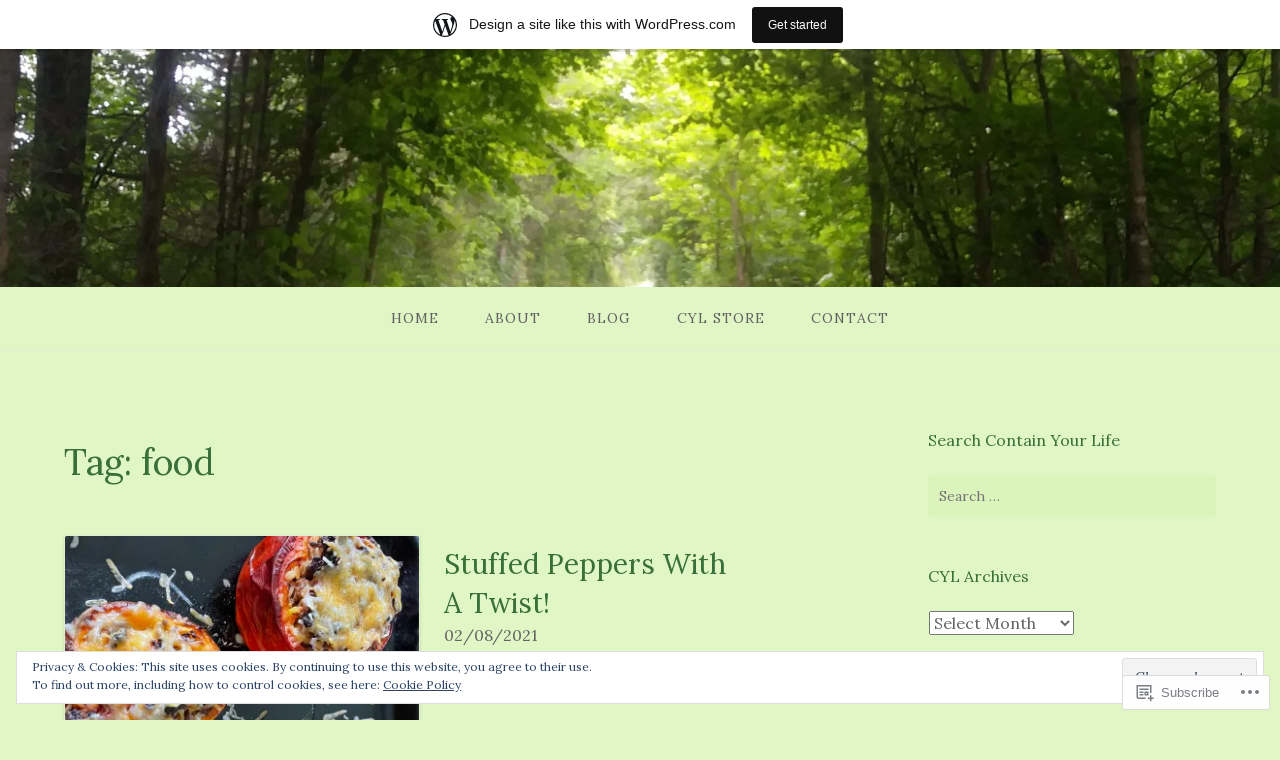

--- FILE ---
content_type: text/html; charset=UTF-8
request_url: https://containyourlifeblog.wordpress.com/tag/food/
body_size: 28902
content:
<!DOCTYPE html>
<html lang="en">
<head>
<meta charset="UTF-8">
<meta name="viewport" content="width=device-width, initial-scale=1">
<link rel="profile" href="http://gmpg.org/xfn/11">
<link rel="pingback" href="https://containyourlifeblog.wordpress.com/xmlrpc.php">

<title>food &#8211; Contain Your Life</title>
<script type="text/javascript">
  WebFontConfig = {"google":{"families":["Lora:r:latin,latin-ext","Lora:r,i,b,bi:latin,latin-ext"]},"api_url":"https:\/\/fonts-api.wp.com\/css"};
  (function() {
    var wf = document.createElement('script');
    wf.src = '/wp-content/plugins/custom-fonts/js/webfont.js';
    wf.type = 'text/javascript';
    wf.async = 'true';
    var s = document.getElementsByTagName('script')[0];
    s.parentNode.insertBefore(wf, s);
	})();
</script><style id="jetpack-custom-fonts-css">.wf-active body{font-family:"Lora",serif}.wf-active input[type="color"], .wf-active input[type="date"], .wf-active input[type="datetime"], .wf-active input[type="datetime-local"], .wf-active input[type="email"], .wf-active input[type="month"], .wf-active input[type="number"], .wf-active input[type="password"], .wf-active input[type="search"], .wf-active input[type="tel"], .wf-active input[type="text"], .wf-active input[type="time"], .wf-active input[type="url"], .wf-active input[type="week"], .wf-active textarea{font-family:"Lora",serif}.wf-active h1, .wf-active h2, .wf-active h3, .wf-active h4, .wf-active h5, .wf-active h6{font-family:"Lora",serif;font-weight:400;font-style:normal}.wf-active h1 small, .wf-active h2 small, .wf-active h3 small, .wf-active h4 small, .wf-active h5 small, .wf-active h6 small{font-style:normal;font-weight:400}.wf-active h1{font-style:normal;font-weight:400}.wf-active h2{font-style:normal;font-weight:400}.wf-active h3{font-style:normal;font-weight:400}.wf-active h4{font-style:normal;font-weight:400}.wf-active h5{font-style:normal;font-weight:400}.wf-active h6{font-style:normal;font-weight:400}.wf-active .subtitle{font-weight:400;font-style:normal}.wf-active .site-description{font-style:normal;font-weight:400}.wf-active .hero-section .hero-title{font-weight:400;font-style:normal}.wf-active .home-posts-titles h2{font-weight:400;font-style:normal}.wf-active .featured-posts .entry-title{font-style:normal;font-weight:400}.wf-active .error-404 .page-title{font-style:normal;font-weight:400}.wf-active .error-404 .widget-title, .wf-active .error-404 .widgettitle{font-style:normal;font-weight:400}.wf-active .page-title{font-style:normal;font-weight:400}.wf-active .comment-reply-title{font-style:normal;font-weight:400}.wf-active .widget-title{font-style:normal;font-weight:400}@media screen and (min-width: 50em){.wf-active h1{font-style:normal;font-weight:400}}@media screen and (min-width: 50em){.wf-active h2{font-style:normal;font-weight:400}}@media screen and (min-width: 50em){.wf-active h3{font-style:normal;font-weight:400}}@media screen and (min-width: 50em){.wf-active h4{font-style:normal;font-weight:400}}@media screen and (min-width: 50em){.wf-active h5{font-style:normal;font-weight:400}}@media screen and (min-width: 50em){.wf-active h6{font-style:normal;font-weight:400}}@media screen and (min-width: 50em){.wf-active .home-posts-titles h2{font-style:normal;font-weight:400}}</style>
<meta name='robots' content='max-image-preview:large' />
<link rel='dns-prefetch' href='//s0.wp.com' />
<link rel='dns-prefetch' href='//fonts-api.wp.com' />
<link rel='dns-prefetch' href='//af.pubmine.com' />
<link rel="alternate" type="application/rss+xml" title="Contain Your Life &raquo; Feed" href="https://containyourlifeblog.wordpress.com/feed/" />
<link rel="alternate" type="application/rss+xml" title="Contain Your Life &raquo; Comments Feed" href="https://containyourlifeblog.wordpress.com/comments/feed/" />
<link rel="alternate" type="application/rss+xml" title="Contain Your Life &raquo; food Tag Feed" href="https://containyourlifeblog.wordpress.com/tag/food/feed/" />
	<script type="text/javascript">
		/* <![CDATA[ */
		function addLoadEvent(func) {
			var oldonload = window.onload;
			if (typeof window.onload != 'function') {
				window.onload = func;
			} else {
				window.onload = function () {
					oldonload();
					func();
				}
			}
		}
		/* ]]> */
	</script>
	<link crossorigin='anonymous' rel='stylesheet' id='all-css-0-1' href='/_static/??/wp-content/mu-plugins/widgets/eu-cookie-law/templates/style.css,/wp-content/blog-plugins/marketing-bar/css/marketing-bar.css?m=1761640963j&cssminify=yes' type='text/css' media='all' />
<style id='wp-emoji-styles-inline-css'>

	img.wp-smiley, img.emoji {
		display: inline !important;
		border: none !important;
		box-shadow: none !important;
		height: 1em !important;
		width: 1em !important;
		margin: 0 0.07em !important;
		vertical-align: -0.1em !important;
		background: none !important;
		padding: 0 !important;
	}
/*# sourceURL=wp-emoji-styles-inline-css */
</style>
<link crossorigin='anonymous' rel='stylesheet' id='all-css-2-1' href='/wp-content/plugins/gutenberg-core/v22.2.0/build/styles/block-library/style.css?m=1764855221i&cssminify=yes' type='text/css' media='all' />
<style id='wp-block-library-inline-css'>
.has-text-align-justify {
	text-align:justify;
}
.has-text-align-justify{text-align:justify;}

/*# sourceURL=wp-block-library-inline-css */
</style><style id='wp-block-paragraph-inline-css'>
.is-small-text{font-size:.875em}.is-regular-text{font-size:1em}.is-large-text{font-size:2.25em}.is-larger-text{font-size:3em}.has-drop-cap:not(:focus):first-letter{float:left;font-size:8.4em;font-style:normal;font-weight:100;line-height:.68;margin:.05em .1em 0 0;text-transform:uppercase}body.rtl .has-drop-cap:not(:focus):first-letter{float:none;margin-left:.1em}p.has-drop-cap.has-background{overflow:hidden}:root :where(p.has-background){padding:1.25em 2.375em}:where(p.has-text-color:not(.has-link-color)) a{color:inherit}p.has-text-align-left[style*="writing-mode:vertical-lr"],p.has-text-align-right[style*="writing-mode:vertical-rl"]{rotate:180deg}
/*# sourceURL=/wp-content/plugins/gutenberg-core/v22.2.0/build/styles/block-library/paragraph/style.css */
</style>
<style id='global-styles-inline-css'>
:root{--wp--preset--aspect-ratio--square: 1;--wp--preset--aspect-ratio--4-3: 4/3;--wp--preset--aspect-ratio--3-4: 3/4;--wp--preset--aspect-ratio--3-2: 3/2;--wp--preset--aspect-ratio--2-3: 2/3;--wp--preset--aspect-ratio--16-9: 16/9;--wp--preset--aspect-ratio--9-16: 9/16;--wp--preset--color--black: #000000;--wp--preset--color--cyan-bluish-gray: #abb8c3;--wp--preset--color--white: #ffffff;--wp--preset--color--pale-pink: #f78da7;--wp--preset--color--vivid-red: #cf2e2e;--wp--preset--color--luminous-vivid-orange: #ff6900;--wp--preset--color--luminous-vivid-amber: #fcb900;--wp--preset--color--light-green-cyan: #7bdcb5;--wp--preset--color--vivid-green-cyan: #00d084;--wp--preset--color--pale-cyan-blue: #8ed1fc;--wp--preset--color--vivid-cyan-blue: #0693e3;--wp--preset--color--vivid-purple: #9b51e0;--wp--preset--gradient--vivid-cyan-blue-to-vivid-purple: linear-gradient(135deg,rgb(6,147,227) 0%,rgb(155,81,224) 100%);--wp--preset--gradient--light-green-cyan-to-vivid-green-cyan: linear-gradient(135deg,rgb(122,220,180) 0%,rgb(0,208,130) 100%);--wp--preset--gradient--luminous-vivid-amber-to-luminous-vivid-orange: linear-gradient(135deg,rgb(252,185,0) 0%,rgb(255,105,0) 100%);--wp--preset--gradient--luminous-vivid-orange-to-vivid-red: linear-gradient(135deg,rgb(255,105,0) 0%,rgb(207,46,46) 100%);--wp--preset--gradient--very-light-gray-to-cyan-bluish-gray: linear-gradient(135deg,rgb(238,238,238) 0%,rgb(169,184,195) 100%);--wp--preset--gradient--cool-to-warm-spectrum: linear-gradient(135deg,rgb(74,234,220) 0%,rgb(151,120,209) 20%,rgb(207,42,186) 40%,rgb(238,44,130) 60%,rgb(251,105,98) 80%,rgb(254,248,76) 100%);--wp--preset--gradient--blush-light-purple: linear-gradient(135deg,rgb(255,206,236) 0%,rgb(152,150,240) 100%);--wp--preset--gradient--blush-bordeaux: linear-gradient(135deg,rgb(254,205,165) 0%,rgb(254,45,45) 50%,rgb(107,0,62) 100%);--wp--preset--gradient--luminous-dusk: linear-gradient(135deg,rgb(255,203,112) 0%,rgb(199,81,192) 50%,rgb(65,88,208) 100%);--wp--preset--gradient--pale-ocean: linear-gradient(135deg,rgb(255,245,203) 0%,rgb(182,227,212) 50%,rgb(51,167,181) 100%);--wp--preset--gradient--electric-grass: linear-gradient(135deg,rgb(202,248,128) 0%,rgb(113,206,126) 100%);--wp--preset--gradient--midnight: linear-gradient(135deg,rgb(2,3,129) 0%,rgb(40,116,252) 100%);--wp--preset--font-size--small: 13px;--wp--preset--font-size--medium: 20px;--wp--preset--font-size--large: 36px;--wp--preset--font-size--x-large: 42px;--wp--preset--font-family--albert-sans: 'Albert Sans', sans-serif;--wp--preset--font-family--alegreya: Alegreya, serif;--wp--preset--font-family--arvo: Arvo, serif;--wp--preset--font-family--bodoni-moda: 'Bodoni Moda', serif;--wp--preset--font-family--bricolage-grotesque: 'Bricolage Grotesque', sans-serif;--wp--preset--font-family--cabin: Cabin, sans-serif;--wp--preset--font-family--chivo: Chivo, sans-serif;--wp--preset--font-family--commissioner: Commissioner, sans-serif;--wp--preset--font-family--cormorant: Cormorant, serif;--wp--preset--font-family--courier-prime: 'Courier Prime', monospace;--wp--preset--font-family--crimson-pro: 'Crimson Pro', serif;--wp--preset--font-family--dm-mono: 'DM Mono', monospace;--wp--preset--font-family--dm-sans: 'DM Sans', sans-serif;--wp--preset--font-family--dm-serif-display: 'DM Serif Display', serif;--wp--preset--font-family--domine: Domine, serif;--wp--preset--font-family--eb-garamond: 'EB Garamond', serif;--wp--preset--font-family--epilogue: Epilogue, sans-serif;--wp--preset--font-family--fahkwang: Fahkwang, sans-serif;--wp--preset--font-family--figtree: Figtree, sans-serif;--wp--preset--font-family--fira-sans: 'Fira Sans', sans-serif;--wp--preset--font-family--fjalla-one: 'Fjalla One', sans-serif;--wp--preset--font-family--fraunces: Fraunces, serif;--wp--preset--font-family--gabarito: Gabarito, system-ui;--wp--preset--font-family--ibm-plex-mono: 'IBM Plex Mono', monospace;--wp--preset--font-family--ibm-plex-sans: 'IBM Plex Sans', sans-serif;--wp--preset--font-family--ibarra-real-nova: 'Ibarra Real Nova', serif;--wp--preset--font-family--instrument-serif: 'Instrument Serif', serif;--wp--preset--font-family--inter: Inter, sans-serif;--wp--preset--font-family--josefin-sans: 'Josefin Sans', sans-serif;--wp--preset--font-family--jost: Jost, sans-serif;--wp--preset--font-family--libre-baskerville: 'Libre Baskerville', serif;--wp--preset--font-family--libre-franklin: 'Libre Franklin', sans-serif;--wp--preset--font-family--literata: Literata, serif;--wp--preset--font-family--lora: Lora, serif;--wp--preset--font-family--merriweather: Merriweather, serif;--wp--preset--font-family--montserrat: Montserrat, sans-serif;--wp--preset--font-family--newsreader: Newsreader, serif;--wp--preset--font-family--noto-sans-mono: 'Noto Sans Mono', sans-serif;--wp--preset--font-family--nunito: Nunito, sans-serif;--wp--preset--font-family--open-sans: 'Open Sans', sans-serif;--wp--preset--font-family--overpass: Overpass, sans-serif;--wp--preset--font-family--pt-serif: 'PT Serif', serif;--wp--preset--font-family--petrona: Petrona, serif;--wp--preset--font-family--piazzolla: Piazzolla, serif;--wp--preset--font-family--playfair-display: 'Playfair Display', serif;--wp--preset--font-family--plus-jakarta-sans: 'Plus Jakarta Sans', sans-serif;--wp--preset--font-family--poppins: Poppins, sans-serif;--wp--preset--font-family--raleway: Raleway, sans-serif;--wp--preset--font-family--roboto: Roboto, sans-serif;--wp--preset--font-family--roboto-slab: 'Roboto Slab', serif;--wp--preset--font-family--rubik: Rubik, sans-serif;--wp--preset--font-family--rufina: Rufina, serif;--wp--preset--font-family--sora: Sora, sans-serif;--wp--preset--font-family--source-sans-3: 'Source Sans 3', sans-serif;--wp--preset--font-family--source-serif-4: 'Source Serif 4', serif;--wp--preset--font-family--space-mono: 'Space Mono', monospace;--wp--preset--font-family--syne: Syne, sans-serif;--wp--preset--font-family--texturina: Texturina, serif;--wp--preset--font-family--urbanist: Urbanist, sans-serif;--wp--preset--font-family--work-sans: 'Work Sans', sans-serif;--wp--preset--spacing--20: 0.44rem;--wp--preset--spacing--30: 0.67rem;--wp--preset--spacing--40: 1rem;--wp--preset--spacing--50: 1.5rem;--wp--preset--spacing--60: 2.25rem;--wp--preset--spacing--70: 3.38rem;--wp--preset--spacing--80: 5.06rem;--wp--preset--shadow--natural: 6px 6px 9px rgba(0, 0, 0, 0.2);--wp--preset--shadow--deep: 12px 12px 50px rgba(0, 0, 0, 0.4);--wp--preset--shadow--sharp: 6px 6px 0px rgba(0, 0, 0, 0.2);--wp--preset--shadow--outlined: 6px 6px 0px -3px rgb(255, 255, 255), 6px 6px rgb(0, 0, 0);--wp--preset--shadow--crisp: 6px 6px 0px rgb(0, 0, 0);}:where(.is-layout-flex){gap: 0.5em;}:where(.is-layout-grid){gap: 0.5em;}body .is-layout-flex{display: flex;}.is-layout-flex{flex-wrap: wrap;align-items: center;}.is-layout-flex > :is(*, div){margin: 0;}body .is-layout-grid{display: grid;}.is-layout-grid > :is(*, div){margin: 0;}:where(.wp-block-columns.is-layout-flex){gap: 2em;}:where(.wp-block-columns.is-layout-grid){gap: 2em;}:where(.wp-block-post-template.is-layout-flex){gap: 1.25em;}:where(.wp-block-post-template.is-layout-grid){gap: 1.25em;}.has-black-color{color: var(--wp--preset--color--black) !important;}.has-cyan-bluish-gray-color{color: var(--wp--preset--color--cyan-bluish-gray) !important;}.has-white-color{color: var(--wp--preset--color--white) !important;}.has-pale-pink-color{color: var(--wp--preset--color--pale-pink) !important;}.has-vivid-red-color{color: var(--wp--preset--color--vivid-red) !important;}.has-luminous-vivid-orange-color{color: var(--wp--preset--color--luminous-vivid-orange) !important;}.has-luminous-vivid-amber-color{color: var(--wp--preset--color--luminous-vivid-amber) !important;}.has-light-green-cyan-color{color: var(--wp--preset--color--light-green-cyan) !important;}.has-vivid-green-cyan-color{color: var(--wp--preset--color--vivid-green-cyan) !important;}.has-pale-cyan-blue-color{color: var(--wp--preset--color--pale-cyan-blue) !important;}.has-vivid-cyan-blue-color{color: var(--wp--preset--color--vivid-cyan-blue) !important;}.has-vivid-purple-color{color: var(--wp--preset--color--vivid-purple) !important;}.has-black-background-color{background-color: var(--wp--preset--color--black) !important;}.has-cyan-bluish-gray-background-color{background-color: var(--wp--preset--color--cyan-bluish-gray) !important;}.has-white-background-color{background-color: var(--wp--preset--color--white) !important;}.has-pale-pink-background-color{background-color: var(--wp--preset--color--pale-pink) !important;}.has-vivid-red-background-color{background-color: var(--wp--preset--color--vivid-red) !important;}.has-luminous-vivid-orange-background-color{background-color: var(--wp--preset--color--luminous-vivid-orange) !important;}.has-luminous-vivid-amber-background-color{background-color: var(--wp--preset--color--luminous-vivid-amber) !important;}.has-light-green-cyan-background-color{background-color: var(--wp--preset--color--light-green-cyan) !important;}.has-vivid-green-cyan-background-color{background-color: var(--wp--preset--color--vivid-green-cyan) !important;}.has-pale-cyan-blue-background-color{background-color: var(--wp--preset--color--pale-cyan-blue) !important;}.has-vivid-cyan-blue-background-color{background-color: var(--wp--preset--color--vivid-cyan-blue) !important;}.has-vivid-purple-background-color{background-color: var(--wp--preset--color--vivid-purple) !important;}.has-black-border-color{border-color: var(--wp--preset--color--black) !important;}.has-cyan-bluish-gray-border-color{border-color: var(--wp--preset--color--cyan-bluish-gray) !important;}.has-white-border-color{border-color: var(--wp--preset--color--white) !important;}.has-pale-pink-border-color{border-color: var(--wp--preset--color--pale-pink) !important;}.has-vivid-red-border-color{border-color: var(--wp--preset--color--vivid-red) !important;}.has-luminous-vivid-orange-border-color{border-color: var(--wp--preset--color--luminous-vivid-orange) !important;}.has-luminous-vivid-amber-border-color{border-color: var(--wp--preset--color--luminous-vivid-amber) !important;}.has-light-green-cyan-border-color{border-color: var(--wp--preset--color--light-green-cyan) !important;}.has-vivid-green-cyan-border-color{border-color: var(--wp--preset--color--vivid-green-cyan) !important;}.has-pale-cyan-blue-border-color{border-color: var(--wp--preset--color--pale-cyan-blue) !important;}.has-vivid-cyan-blue-border-color{border-color: var(--wp--preset--color--vivid-cyan-blue) !important;}.has-vivid-purple-border-color{border-color: var(--wp--preset--color--vivid-purple) !important;}.has-vivid-cyan-blue-to-vivid-purple-gradient-background{background: var(--wp--preset--gradient--vivid-cyan-blue-to-vivid-purple) !important;}.has-light-green-cyan-to-vivid-green-cyan-gradient-background{background: var(--wp--preset--gradient--light-green-cyan-to-vivid-green-cyan) !important;}.has-luminous-vivid-amber-to-luminous-vivid-orange-gradient-background{background: var(--wp--preset--gradient--luminous-vivid-amber-to-luminous-vivid-orange) !important;}.has-luminous-vivid-orange-to-vivid-red-gradient-background{background: var(--wp--preset--gradient--luminous-vivid-orange-to-vivid-red) !important;}.has-very-light-gray-to-cyan-bluish-gray-gradient-background{background: var(--wp--preset--gradient--very-light-gray-to-cyan-bluish-gray) !important;}.has-cool-to-warm-spectrum-gradient-background{background: var(--wp--preset--gradient--cool-to-warm-spectrum) !important;}.has-blush-light-purple-gradient-background{background: var(--wp--preset--gradient--blush-light-purple) !important;}.has-blush-bordeaux-gradient-background{background: var(--wp--preset--gradient--blush-bordeaux) !important;}.has-luminous-dusk-gradient-background{background: var(--wp--preset--gradient--luminous-dusk) !important;}.has-pale-ocean-gradient-background{background: var(--wp--preset--gradient--pale-ocean) !important;}.has-electric-grass-gradient-background{background: var(--wp--preset--gradient--electric-grass) !important;}.has-midnight-gradient-background{background: var(--wp--preset--gradient--midnight) !important;}.has-small-font-size{font-size: var(--wp--preset--font-size--small) !important;}.has-medium-font-size{font-size: var(--wp--preset--font-size--medium) !important;}.has-large-font-size{font-size: var(--wp--preset--font-size--large) !important;}.has-x-large-font-size{font-size: var(--wp--preset--font-size--x-large) !important;}.has-albert-sans-font-family{font-family: var(--wp--preset--font-family--albert-sans) !important;}.has-alegreya-font-family{font-family: var(--wp--preset--font-family--alegreya) !important;}.has-arvo-font-family{font-family: var(--wp--preset--font-family--arvo) !important;}.has-bodoni-moda-font-family{font-family: var(--wp--preset--font-family--bodoni-moda) !important;}.has-bricolage-grotesque-font-family{font-family: var(--wp--preset--font-family--bricolage-grotesque) !important;}.has-cabin-font-family{font-family: var(--wp--preset--font-family--cabin) !important;}.has-chivo-font-family{font-family: var(--wp--preset--font-family--chivo) !important;}.has-commissioner-font-family{font-family: var(--wp--preset--font-family--commissioner) !important;}.has-cormorant-font-family{font-family: var(--wp--preset--font-family--cormorant) !important;}.has-courier-prime-font-family{font-family: var(--wp--preset--font-family--courier-prime) !important;}.has-crimson-pro-font-family{font-family: var(--wp--preset--font-family--crimson-pro) !important;}.has-dm-mono-font-family{font-family: var(--wp--preset--font-family--dm-mono) !important;}.has-dm-sans-font-family{font-family: var(--wp--preset--font-family--dm-sans) !important;}.has-dm-serif-display-font-family{font-family: var(--wp--preset--font-family--dm-serif-display) !important;}.has-domine-font-family{font-family: var(--wp--preset--font-family--domine) !important;}.has-eb-garamond-font-family{font-family: var(--wp--preset--font-family--eb-garamond) !important;}.has-epilogue-font-family{font-family: var(--wp--preset--font-family--epilogue) !important;}.has-fahkwang-font-family{font-family: var(--wp--preset--font-family--fahkwang) !important;}.has-figtree-font-family{font-family: var(--wp--preset--font-family--figtree) !important;}.has-fira-sans-font-family{font-family: var(--wp--preset--font-family--fira-sans) !important;}.has-fjalla-one-font-family{font-family: var(--wp--preset--font-family--fjalla-one) !important;}.has-fraunces-font-family{font-family: var(--wp--preset--font-family--fraunces) !important;}.has-gabarito-font-family{font-family: var(--wp--preset--font-family--gabarito) !important;}.has-ibm-plex-mono-font-family{font-family: var(--wp--preset--font-family--ibm-plex-mono) !important;}.has-ibm-plex-sans-font-family{font-family: var(--wp--preset--font-family--ibm-plex-sans) !important;}.has-ibarra-real-nova-font-family{font-family: var(--wp--preset--font-family--ibarra-real-nova) !important;}.has-instrument-serif-font-family{font-family: var(--wp--preset--font-family--instrument-serif) !important;}.has-inter-font-family{font-family: var(--wp--preset--font-family--inter) !important;}.has-josefin-sans-font-family{font-family: var(--wp--preset--font-family--josefin-sans) !important;}.has-jost-font-family{font-family: var(--wp--preset--font-family--jost) !important;}.has-libre-baskerville-font-family{font-family: var(--wp--preset--font-family--libre-baskerville) !important;}.has-libre-franklin-font-family{font-family: var(--wp--preset--font-family--libre-franklin) !important;}.has-literata-font-family{font-family: var(--wp--preset--font-family--literata) !important;}.has-lora-font-family{font-family: var(--wp--preset--font-family--lora) !important;}.has-merriweather-font-family{font-family: var(--wp--preset--font-family--merriweather) !important;}.has-montserrat-font-family{font-family: var(--wp--preset--font-family--montserrat) !important;}.has-newsreader-font-family{font-family: var(--wp--preset--font-family--newsreader) !important;}.has-noto-sans-mono-font-family{font-family: var(--wp--preset--font-family--noto-sans-mono) !important;}.has-nunito-font-family{font-family: var(--wp--preset--font-family--nunito) !important;}.has-open-sans-font-family{font-family: var(--wp--preset--font-family--open-sans) !important;}.has-overpass-font-family{font-family: var(--wp--preset--font-family--overpass) !important;}.has-pt-serif-font-family{font-family: var(--wp--preset--font-family--pt-serif) !important;}.has-petrona-font-family{font-family: var(--wp--preset--font-family--petrona) !important;}.has-piazzolla-font-family{font-family: var(--wp--preset--font-family--piazzolla) !important;}.has-playfair-display-font-family{font-family: var(--wp--preset--font-family--playfair-display) !important;}.has-plus-jakarta-sans-font-family{font-family: var(--wp--preset--font-family--plus-jakarta-sans) !important;}.has-poppins-font-family{font-family: var(--wp--preset--font-family--poppins) !important;}.has-raleway-font-family{font-family: var(--wp--preset--font-family--raleway) !important;}.has-roboto-font-family{font-family: var(--wp--preset--font-family--roboto) !important;}.has-roboto-slab-font-family{font-family: var(--wp--preset--font-family--roboto-slab) !important;}.has-rubik-font-family{font-family: var(--wp--preset--font-family--rubik) !important;}.has-rufina-font-family{font-family: var(--wp--preset--font-family--rufina) !important;}.has-sora-font-family{font-family: var(--wp--preset--font-family--sora) !important;}.has-source-sans-3-font-family{font-family: var(--wp--preset--font-family--source-sans-3) !important;}.has-source-serif-4-font-family{font-family: var(--wp--preset--font-family--source-serif-4) !important;}.has-space-mono-font-family{font-family: var(--wp--preset--font-family--space-mono) !important;}.has-syne-font-family{font-family: var(--wp--preset--font-family--syne) !important;}.has-texturina-font-family{font-family: var(--wp--preset--font-family--texturina) !important;}.has-urbanist-font-family{font-family: var(--wp--preset--font-family--urbanist) !important;}.has-work-sans-font-family{font-family: var(--wp--preset--font-family--work-sans) !important;}
/*# sourceURL=global-styles-inline-css */
</style>

<style id='classic-theme-styles-inline-css'>
/*! This file is auto-generated */
.wp-block-button__link{color:#fff;background-color:#32373c;border-radius:9999px;box-shadow:none;text-decoration:none;padding:calc(.667em + 2px) calc(1.333em + 2px);font-size:1.125em}.wp-block-file__button{background:#32373c;color:#fff;text-decoration:none}
/*# sourceURL=/wp-includes/css/classic-themes.min.css */
</style>
<link crossorigin='anonymous' rel='stylesheet' id='all-css-4-1' href='/_static/??-eJx9jtsKwjAQRH/IzZK2eHkQvyVJlxrNtqG7sfTvjQhVEHyZh+GcYXDJEKZRaVTMqQxxFAyTT1O4CzbGHo0FiZwTwUwP02EfRTcCRNdEJojs8GuIC3y2Zqo9Z6cvgqmPjhJxxf5pS64OeJ9nEoGaHAuDXqsoP967xlw8Dk5pcStuvy58tofO7k9t2za3JwReV0E=&cssminify=yes' type='text/css' media='all' />
<style id='gateway-parent-styles-inline-css'>
.tags-links { clip: rect(1px, 1px, 1px, 1px); height: 1px; position: absolute; overflow: hidden; width: 1px; }
/*# sourceURL=gateway-parent-styles-inline-css */
</style>
<link rel='stylesheet' id='gateway-fonts-css' href='https://fonts-api.wp.com/css?family=Quattrocento%3A400%2C700%7CFanwood+Text%3A400%2C400italic&#038;subset=latin%2Clatin-ext' media='all' />
<link crossorigin='anonymous' rel='stylesheet' id='all-css-6-1' href='/_static/??-eJx9jcEKwjAQRH/IdSlE1IP4LWnYxkiSDd0NoX/f2EuRQm/zZngMtgKOs1JW1A8lEix1RG+Vml1w6pOgE9kS2EbCia69uOC5GbJD0SUStOI4HZRUocTqQxacaYzse/Tb045nkieGyM5q4PwHMEUb5p/6Tq/B3J7GPO6D+a63l1b1&cssminify=yes' type='text/css' media='all' />
<link crossorigin='anonymous' rel='stylesheet' id='print-css-7-1' href='/wp-content/mu-plugins/global-print/global-print.css?m=1465851035i&cssminify=yes' type='text/css' media='print' />
<style id='jetpack-global-styles-frontend-style-inline-css'>
:root { --font-headings: unset; --font-base: unset; --font-headings-default: -apple-system,BlinkMacSystemFont,"Segoe UI",Roboto,Oxygen-Sans,Ubuntu,Cantarell,"Helvetica Neue",sans-serif; --font-base-default: -apple-system,BlinkMacSystemFont,"Segoe UI",Roboto,Oxygen-Sans,Ubuntu,Cantarell,"Helvetica Neue",sans-serif;}
/*# sourceURL=jetpack-global-styles-frontend-style-inline-css */
</style>
<link crossorigin='anonymous' rel='stylesheet' id='all-css-10-1' href='/wp-content/themes/h4/global.css?m=1420737423i&cssminify=yes' type='text/css' media='all' />
<script type="text/javascript" id="wpcom-actionbar-placeholder-js-extra">
/* <![CDATA[ */
var actionbardata = {"siteID":"129563215","postID":"0","siteURL":"https://containyourlifeblog.wordpress.com","xhrURL":"https://containyourlifeblog.wordpress.com/wp-admin/admin-ajax.php","nonce":"2a7f83fc7a","isLoggedIn":"","statusMessage":"","subsEmailDefault":"instantly","proxyScriptUrl":"https://s0.wp.com/wp-content/js/wpcom-proxy-request.js?m=1513050504i&amp;ver=20211021","i18n":{"followedText":"New posts from this site will now appear in your \u003Ca href=\"https://wordpress.com/reader\"\u003EReader\u003C/a\u003E","foldBar":"Collapse this bar","unfoldBar":"Expand this bar","shortLinkCopied":"Shortlink copied to clipboard."}};
//# sourceURL=wpcom-actionbar-placeholder-js-extra
/* ]]> */
</script>
<script type="text/javascript" id="jetpack-mu-wpcom-settings-js-before">
/* <![CDATA[ */
var JETPACK_MU_WPCOM_SETTINGS = {"assetsUrl":"https://s0.wp.com/wp-content/mu-plugins/jetpack-mu-wpcom-plugin/sun/jetpack_vendor/automattic/jetpack-mu-wpcom/src/build/"};
//# sourceURL=jetpack-mu-wpcom-settings-js-before
/* ]]> */
</script>
<script crossorigin='anonymous' type='text/javascript'  src='/_static/??-eJyFjcsOwiAQRX/I6dSa+lgYvwWBEAgMOAPW/n3bqIk7V2dxT87FqYDOVC1VDIIcKxTOr7kLssN186RjM1a2MTya5fmDLnn6K0HyjlW1v/L37R6zgxKb8yQ4ZTbKCOioRN4hnQo+hw1AmcCZwmvilq7709CPh/54voQFmNpFWg=='></script>
<script type="text/javascript" id="rlt-proxy-js-after">
/* <![CDATA[ */
	rltInitialize( {"token":null,"iframeOrigins":["https:\/\/widgets.wp.com"]} );
//# sourceURL=rlt-proxy-js-after
/* ]]> */
</script>
<link rel="EditURI" type="application/rsd+xml" title="RSD" href="https://containyourlifeblog.wordpress.com/xmlrpc.php?rsd" />
<meta name="generator" content="WordPress.com" />

<!-- Jetpack Open Graph Tags -->
<meta property="og:type" content="website" />
<meta property="og:title" content="food &#8211; Contain Your Life" />
<meta property="og:url" content="https://containyourlifeblog.wordpress.com/tag/food/" />
<meta property="og:site_name" content="Contain Your Life" />
<meta property="og:image" content="https://containyourlifeblog.wordpress.com/wp-content/uploads/2020/12/cropped-ec1094c3-d381-4ec4-89d1-a86bda866e54-1.jpeg?w=200" />
<meta property="og:image:width" content="200" />
<meta property="og:image:height" content="200" />
<meta property="og:image:alt" content="" />
<meta property="og:locale" content="en_US" />
<meta property="fb:app_id" content="249643311490" />

<!-- End Jetpack Open Graph Tags -->
<link rel="search" type="application/opensearchdescription+xml" href="https://containyourlifeblog.wordpress.com/osd.xml" title="Contain Your Life" />
<link rel="search" type="application/opensearchdescription+xml" href="https://s1.wp.com/opensearch.xml" title="WordPress.com" />
<meta name="theme-color" content="#e0f6c5" />
<style type="text/css">.recentcomments a{display:inline !important;padding:0 !important;margin:0 !important;}</style>		<style type="text/css">
			.recentcomments a {
				display: inline !important;
				padding: 0 !important;
				margin: 0 !important;
			}

			table.recentcommentsavatartop img.avatar, table.recentcommentsavatarend img.avatar {
				border: 0px;
				margin: 0;
			}

			table.recentcommentsavatartop a, table.recentcommentsavatarend a {
				border: 0px !important;
				background-color: transparent !important;
			}

			td.recentcommentsavatarend, td.recentcommentsavatartop {
				padding: 0px 0px 1px 0px;
				margin: 0px;
			}

			td.recentcommentstextend {
				border: none !important;
				padding: 0px 0px 2px 10px;
			}

			.rtl td.recentcommentstextend {
				padding: 0px 10px 2px 0px;
			}

			td.recentcommentstexttop {
				border: none;
				padding: 0px 0px 0px 10px;
			}

			.rtl td.recentcommentstexttop {
				padding: 0px 10px 0px 0px;
			}
		</style>
		<meta name="description" content="Posts about food written by Contain Your Life" />
	<style type="text/css">
			.site-title,
		.site-description {
			position: absolute;
			clip: rect(1px, 1px, 1px, 1px);
		}
	
			.header-bg {
			background-image: url( https://containyourlifeblog.wordpress.com/wp-content/uploads/2020/12/cropped-cropped-ec1094c3-d381-4ec4-89d1-a86bda866e54.jpeg );
			background-repeat: no-repeat;
		}

		@media screen and ( min-width: 50em ) {
			.header-bg {
				background-attachment: scroll;
													background-position: center;
							}
		}
	
	</style>
	<style type="text/css" id="custom-background-css">
body.custom-background { background-color: #e0f6c5; }
</style>
	<script type="text/javascript">
/* <![CDATA[ */
var wa_client = {}; wa_client.cmd = []; wa_client.config = { 'blog_id': 129563215, 'blog_language': 'en', 'is_wordads': true, 'hosting_type': 1, 'afp_account_id': 'pub-7911156211977388', 'afp_host_id': 5038568878849053, 'theme': 'pub/gateway', '_': { 'title': 'Advertisement', 'privacy_settings': 'Privacy Settings' }, 'formats': [ 'belowpost', 'bottom_sticky', 'sidebar_sticky_right', 'shortcode', 'gutenberg_rectangle', 'gutenberg_leaderboard', 'gutenberg_mobile_leaderboard', 'gutenberg_skyscraper' ] };
/* ]]> */
</script>
		<script type="text/javascript">

			window.doNotSellCallback = function() {

				var linkElements = [
					'a[href="https://wordpress.com/?ref=footer_blog"]',
					'a[href="https://wordpress.com/?ref=footer_website"]',
					'a[href="https://wordpress.com/?ref=vertical_footer"]',
					'a[href^="https://wordpress.com/?ref=footer_segment_"]',
				].join(',');

				var dnsLink = document.createElement( 'a' );
				dnsLink.href = 'https://wordpress.com/advertising-program-optout/';
				dnsLink.classList.add( 'do-not-sell-link' );
				dnsLink.rel = 'nofollow';
				dnsLink.style.marginLeft = '0.5em';
				dnsLink.textContent = 'Do Not Sell or Share My Personal Information';

				var creditLinks = document.querySelectorAll( linkElements );

				if ( 0 === creditLinks.length ) {
					return false;
				}

				Array.prototype.forEach.call( creditLinks, function( el ) {
					el.insertAdjacentElement( 'afterend', dnsLink );
				});

				return true;
			};

		</script>
		<style type="text/css" id="custom-colors-css">body, abbr, acronym, .comment-metadata, .comment-metadata a { color: #636363;}
.site-footer { color: #A0A0A0;}
.footer-widgets .jetpack_widget_social_icons a:hover { color: #8E8E8E;}
.widget_wpcom_social_media_icons_widget a:before, button:hover, button:focus, .button:hover, .button:focus, .footer-widgets .widget_tag_cloud a, .footer-widgets .wp_widget_tag_cloud a, .widget_tag_cloud a, .wp_widget_tag_cloud a, .footer-widgets .widget_tag_cloud a:hover, .footer-widgets .wp_widget_tag_cloud a:hover, .widget_tag_cloud a:hover, .wp_widget_tag_cloud a:hover, .site-title a, .site-description, html input[type="button"], input[type="reset"], input[type="submit"], button, .button, #infinite-handle span { color: #0F0F0F;}
.site-footer .search-form input[type="search"] { color: #FFFFFF;}
.widget_wpcom_social_media_icons_widget a:hover before, html input[type="button"]:hover, input[type="reset"]:hover, input[type="submit"]:hover, #infinite-handle span:hover { color: #FFFFFF;}
.entry-footer .left i { color: #636363;}
abbr[title], .featured-image img, table, hr, .stick, .main-navigation ul ul { border-color: #dddddd;}
abbr[title], .featured-image img, table, hr, .stick, .main-navigation ul ul { border-color: rgba( 221, 221, 221, 0.3 );}
input[type="text"]:focus, input[type="password"]:focus, input[type="date"]:focus, input[type="datetime"]:focus, input[type="datetime-local"]:focus, input[type="month"]:focus, input[type="week"]:focus, input[type="email"]:focus, input[type="number"]:focus, input[type="search"]:focus, input[type="tel"]:focus, input[type="time"]:focus, input[type="url"]:focus, input[type="color"]:focus, textarea:focus { border-color: #999999;}
input[type="text"]:focus, input[type="password"]:focus, input[type="date"]:focus, input[type="datetime"]:focus, input[type="datetime-local"]:focus, input[type="month"]:focus, input[type="week"]:focus, input[type="email"]:focus, input[type="number"]:focus, input[type="search"]:focus, input[type="tel"]:focus, input[type="time"]:focus, input[type="url"]:focus, input[type="color"]:focus, textarea:focus { border-color: rgba( 153, 153, 153, 0.3 );}
blockquote, blockquote p { color: #636363;}
table tr th, .comment-meta .fn a, .jetpack_widget_social_icons a:hover { color: #555555;}
input[type="text"], input[type="password"], input[type="date"], input[type="datetime"], input[type="datetime-local"], input[type="month"], input[type="week"], input[type="email"], input[type="number"], input[type="search"], input[type="tel"], input[type="time"], input[type="url"], input[type="color"], textarea { color: #555555;}
table tr td { color: #636363;}
.main-navigation a, .single .hentry .right, #infinite-footer .blog-info a, #infinite-footer .blog-credits a { color: #636363;}
.main-navigation ul li.menu-item-has-children > a:after, .main-navigation ul li.page_item_has_children > a:after { border-top-color: #636363;}
.main-navigation ul ul li.menu-item-has-children > a:after, .main-navigation ul ul li.page_item_has_children > a:after { border-left-color: #636363;}
.widget_archive ul, .widget_categories ul, .widget_pages ul, .widget_links ul, .widget_meta ul, .widget_recent_comments ul, .widget_recent_entries ul { color: #636363;}
.main-navigation ul ul a { color: #636363;}
.menu-toggle { color: #D6D6D6;}
code { color: #333333;}
.hentry.sticky { background-color: #f7fbff;}
.hentry.sticky { background-color: rgba( 247, 251, 255, 0.2 );}
body, .stick, table, .main-navigation ul ul { background-color: #e0f6c5;}
#infinite-footer .container { background-color: #e0f6c5;}
#infinite-footer .container { background-color: rgba( 224, 246, 197, 0.9 );}
input[type="text"]:focus, input[type="password"]:focus, input[type="date"]:focus, input[type="datetime"]:focus, input[type="datetime-local"]:focus, input[type="month"]:focus, input[type="week"]:focus, input[type="email"]:focus, input[type="number"]:focus, input[type="search"]:focus, input[type="tel"]:focus, input[type="time"]:focus, input[type="url"]:focus, input[type="color"]:focus, textarea:focus { background-color: #DDF5C1;}
input[type="text"], input[type="password"], input[type="date"], input[type="datetime"], input[type="datetime-local"], input[type="month"], input[type="week"], input[type="email"], input[type="number"], input[type="search"], input[type="tel"], input[type="time"], input[type="url"], input[type="color"], textarea, pre, .comment-body, code, .entry-footer .left, blockquote, table tr.even, table tr.alt, table tr:nth-of-type(even) { background-color: #DBF4BC;}
code { border-color: #D9F3B8;}
blockquote { border-color: #399274;}
.widget_wpcom_social_media_icons_widget a:before, .widget_tag_cloud a, .wp_widget_tag_cloud a, .header-bg, html input[type="button"], input[type="reset"], input[type="submit"], button, .button, #infinite-handle span { background-color: #399274;}
button:hover, button:focus, .button:hover, .button:focus { background-color: #318066;}
#infinite-footer .blog-info a:hover, .main-navigation .current_page_item > a, .main-navigation .current-menu-item > a, .main-navigation .current_page_ancestor > a, .entry-footer .left i:hover, a, a:hover, a:focus, .main-navigation li:hover > a, .main-navigation li.focus > a { color: #296F57;}
.site-info a, .site-info a:hover, .site-info a:focus, .footer-widgets a, .footer-widgets a:hover, .footer-widgets a:focus { color: #44B58F;}
h1, h2, h3, h4, h5, h6 { color: #396F38;}
.hentry h1 a, .hentry h2 a, .hentry h3 a, .hentry h4 a, .hentry h5 a { color: #396F38;}
.site-footer h1, .site-footer h2, .site-footer h3, .site-footer h4, .site-footer h5, .site-footer h6 { color: #69B067;}
</style>
<link rel="icon" href="https://containyourlifeblog.wordpress.com/wp-content/uploads/2020/12/cropped-ec1094c3-d381-4ec4-89d1-a86bda866e54-1.jpeg?w=32" sizes="32x32" />
<link rel="icon" href="https://containyourlifeblog.wordpress.com/wp-content/uploads/2020/12/cropped-ec1094c3-d381-4ec4-89d1-a86bda866e54-1.jpeg?w=192" sizes="192x192" />
<link rel="apple-touch-icon" href="https://containyourlifeblog.wordpress.com/wp-content/uploads/2020/12/cropped-ec1094c3-d381-4ec4-89d1-a86bda866e54-1.jpeg?w=180" />
<meta name="msapplication-TileImage" content="https://containyourlifeblog.wordpress.com/wp-content/uploads/2020/12/cropped-ec1094c3-d381-4ec4-89d1-a86bda866e54-1.jpeg?w=270" />
<script type="text/javascript">
	window.google_analytics_uacct = "UA-52447-2";
</script>

<script type="text/javascript">
	var _gaq = _gaq || [];
	_gaq.push(['_setAccount', 'UA-52447-2']);
	_gaq.push(['_gat._anonymizeIp']);
	_gaq.push(['_setDomainName', 'wordpress.com']);
	_gaq.push(['_initData']);
	_gaq.push(['_trackPageview']);

	(function() {
		var ga = document.createElement('script'); ga.type = 'text/javascript'; ga.async = true;
		ga.src = ('https:' == document.location.protocol ? 'https://ssl' : 'http://www') + '.google-analytics.com/ga.js';
		(document.getElementsByTagName('head')[0] || document.getElementsByTagName('body')[0]).appendChild(ga);
	})();
</script>
<link crossorigin='anonymous' rel='stylesheet' id='all-css-0-3' href='/_static/??-eJydj0kOwjAMRS9EapVBwAJxFJQ4VuU2k+JEFbenlEEsWEB3/tb30zOMSWEMhUIBX1VyteMg0FNJGodnBqkBLhwQjIs4CMjIiXKDIiv4GeCjrY4EUOdYhdy781r8yZuFOgqUeTqQ7+NCx5FtR2V6NCJrpzxZ1urBlnJ1tETVVHZ2ikYwcyo8wz5T4zncwWd/ave7zfHQbtt1fwP8OJ6w&cssminify=yes' type='text/css' media='all' />
</head>

<body class="archive tag tag-food tag-586 custom-background wp-theme-pubgateway customizer-styles-applied jetpack-reblog-enabled tags-hidden has-marketing-bar has-marketing-bar-theme-gateway">

<div id="page" class="hfeed site">
	<a class="skip-link screen-reader-text" href="#content">Skip to content</a>

	<div class="header-bg">
		<div class="site-branding">

			
			<h1 class="site-title"><a href="https://containyourlifeblog.wordpress.com/" rel="home">Contain Your Life</a></h1>
			<h2 class="site-description">Live consciously, creatively, and affordably!</h2>

		</div><!-- .site-branding -->

	</div><!-- .header-bg -->

	<header id="masthead" class="site-header" role="banner">

		<div class="stick">

			<nav id="site-navigation" class="main-navigation clear" role="navigation">
				<button class="menu-toggle" aria-controls="primary-menu" aria-expanded="false">Menu</button>
				<div class="menu-primary-container"><ul id="primary-menu" class="menu"><li id="menu-item-822" class="menu-item menu-item-type-post_type menu-item-object-page menu-item-home menu-item-822"><a href="https://containyourlifeblog.wordpress.com/">Home</a></li>
<li id="menu-item-478" class="menu-item menu-item-type-post_type menu-item-object-page menu-item-478"><a href="https://containyourlifeblog.wordpress.com/about/">About</a></li>
<li id="menu-item-480" class="menu-item menu-item-type-post_type menu-item-object-page current_page_parent menu-item-480"><a href="https://containyourlifeblog.wordpress.com/blog/">Blog</a></li>
<li id="menu-item-944" class="menu-item menu-item-type-post_type menu-item-object-page menu-item-944"><a href="https://containyourlifeblog.wordpress.com/store/">CYL Store</a></li>
<li id="menu-item-20" class="menu-item menu-item-type-post_type menu-item-object-page menu-item-20"><a href="https://containyourlifeblog.wordpress.com/contact/">Contact</a></li>
</ul></div>			</nav><!-- #site-navigation -->

		</div><!-- .sticky -->

	</header><!-- .row #masthead -->

	<div id="content" class="site-content">

<div class="row">

	<section id="primary" class="content-area">

		<div class="large-8 columns">

			<main id="main" class="site-main" role="main">

			
				<header class="page-header">
					<h1 class="page-title">Tag: <span>food</span></h1>				</header><!-- .page-header -->

								
					
<article id="post-2697" class="post-2697 post type-post status-publish format-standard has-post-thumbnail hentry category-cuisine tag-food tag-fresh tag-healthy tag-kitchen tag-mexican tag-recipe tag-spice tag-stuffed-peppers tag-taco fallback-thumbnail">

			<div class="featured-image">
			<a href="https://containyourlifeblog.wordpress.com/2021/08/02/stuffed-peppers-with-a-twist/" title="Stuffed Peppers With A&nbsp;Twist!"><img width="365" height="365" src="https://containyourlifeblog.wordpress.com/wp-content/uploads/2021/08/49674ace-64f0-44fb-abb3-28e965b63a30-5629-0000069eeeb3fabb_file.jpg?w=365&amp;h=365&amp;crop=1" class="attachment-gateway-post-image size-gateway-post-image wp-post-image" alt="" decoding="async" srcset="https://containyourlifeblog.wordpress.com/wp-content/uploads/2021/08/49674ace-64f0-44fb-abb3-28e965b63a30-5629-0000069eeeb3fabb_file.jpg?w=365&amp;h=365&amp;crop=1 365w, https://containyourlifeblog.wordpress.com/wp-content/uploads/2021/08/49674ace-64f0-44fb-abb3-28e965b63a30-5629-0000069eeeb3fabb_file.jpg?w=730&amp;h=730&amp;crop=1 730w, https://containyourlifeblog.wordpress.com/wp-content/uploads/2021/08/49674ace-64f0-44fb-abb3-28e965b63a30-5629-0000069eeeb3fabb_file.jpg?w=150&amp;h=150&amp;crop=1 150w, https://containyourlifeblog.wordpress.com/wp-content/uploads/2021/08/49674ace-64f0-44fb-abb3-28e965b63a30-5629-0000069eeeb3fabb_file.jpg?w=300&amp;h=300&amp;crop=1 300w" sizes="(max-width: 365px) 100vw, 365px" data-attachment-id="2696" data-permalink="https://containyourlifeblog.wordpress.com/49674ace-64f0-44fb-abb3-28e965b63a30-5629-0000069eeeb3fabb_file/" data-orig-file="https://containyourlifeblog.wordpress.com/wp-content/uploads/2021/08/49674ace-64f0-44fb-abb3-28e965b63a30-5629-0000069eeeb3fabb_file.jpg" data-orig-size="3024,4032" data-comments-opened="1" data-image-meta="{&quot;aperture&quot;:&quot;0&quot;,&quot;credit&quot;:&quot;&quot;,&quot;camera&quot;:&quot;&quot;,&quot;caption&quot;:&quot;&quot;,&quot;created_timestamp&quot;:&quot;0&quot;,&quot;copyright&quot;:&quot;&quot;,&quot;focal_length&quot;:&quot;0&quot;,&quot;iso&quot;:&quot;0&quot;,&quot;shutter_speed&quot;:&quot;0&quot;,&quot;title&quot;:&quot;&quot;,&quot;orientation&quot;:&quot;1&quot;}" data-image-title="49674ace-64f0-44fb-abb3-28e965b63a30-5629-0000069eeeb3fabb_file" data-image-description="" data-image-caption="" data-medium-file="https://containyourlifeblog.wordpress.com/wp-content/uploads/2021/08/49674ace-64f0-44fb-abb3-28e965b63a30-5629-0000069eeeb3fabb_file.jpg?w=225" data-large-file="https://containyourlifeblog.wordpress.com/wp-content/uploads/2021/08/49674ace-64f0-44fb-abb3-28e965b63a30-5629-0000069eeeb3fabb_file.jpg?w=748" /></a>
		</div>
	
	<header class="entry-header">
		<h3 class="entry-title"><a href="https://containyourlifeblog.wordpress.com/2021/08/02/stuffed-peppers-with-a-twist/" rel="bookmark">Stuffed Peppers With A&nbsp;Twist!</a></h3>
					<div class="entry-date">
				02/08/2021			</div><!-- .entry-date -->
			</header><!-- .entry-header -->

	<div class="entry-summary">
		<p>Yummy taco spiced stuffed peppers.</p>
	</div><!-- .entry-summary -->

	<footer class="entry-footer clear">
		<span class="left">
								<a href="https://containyourlifeblog.wordpress.com/2021/08/02/stuffed-peppers-with-a-twist/#comments"><i class="fa fa-comment"></i>
						<span class="screen-reader-text">1 Comment</span>
					</a>
						<a href="https://containyourlifeblog.wordpress.com/2021/08/02/stuffed-peppers-with-a-twist/"><i class="fa fa-link"></i><span class="screen-reader-text">Stuffed Peppers With A&nbsp;Twist!</span></a>
					</span>
	</footer><!-- .entry-footer -->

</article><!-- #post-## -->
				
					
<article id="post-2688" class="post-2688 post type-post status-publish format-standard has-post-thumbnail hentry category-cuisine tag-cooking tag-food tag-fresh tag-health tag-kitchen tag-party tag-pizza tag-recipe fallback-thumbnail">

			<div class="featured-image">
			<a href="https://containyourlifeblog.wordpress.com/2021/08/02/awesome-pizza-party/" title="Awesome Pizza Party!"><img width="365" height="365" src="https://containyourlifeblog.wordpress.com/wp-content/uploads/2021/08/b646f7a6-37f4-48ac-87ba-a0b733e4dec7-5629-0000069cdb618feb_file.jpg?w=365&amp;h=365&amp;crop=1" class="attachment-gateway-post-image size-gateway-post-image wp-post-image" alt="" decoding="async" loading="lazy" srcset="https://containyourlifeblog.wordpress.com/wp-content/uploads/2021/08/b646f7a6-37f4-48ac-87ba-a0b733e4dec7-5629-0000069cdb618feb_file.jpg?w=365&amp;h=365&amp;crop=1 365w, https://containyourlifeblog.wordpress.com/wp-content/uploads/2021/08/b646f7a6-37f4-48ac-87ba-a0b733e4dec7-5629-0000069cdb618feb_file.jpg?w=730&amp;h=730&amp;crop=1 730w, https://containyourlifeblog.wordpress.com/wp-content/uploads/2021/08/b646f7a6-37f4-48ac-87ba-a0b733e4dec7-5629-0000069cdb618feb_file.jpg?w=150&amp;h=150&amp;crop=1 150w, https://containyourlifeblog.wordpress.com/wp-content/uploads/2021/08/b646f7a6-37f4-48ac-87ba-a0b733e4dec7-5629-0000069cdb618feb_file.jpg?w=300&amp;h=300&amp;crop=1 300w" sizes="(max-width: 365px) 100vw, 365px" data-attachment-id="2687" data-permalink="https://containyourlifeblog.wordpress.com/2021/08/02/awesome-pizza-party/b646f7a6-37f4-48ac-87ba-a0b733e4dec7-5629-0000069cdb618feb_file/" data-orig-file="https://containyourlifeblog.wordpress.com/wp-content/uploads/2021/08/b646f7a6-37f4-48ac-87ba-a0b733e4dec7-5629-0000069cdb618feb_file.jpg" data-orig-size="4032,3024" data-comments-opened="1" data-image-meta="{&quot;aperture&quot;:&quot;0&quot;,&quot;credit&quot;:&quot;&quot;,&quot;camera&quot;:&quot;&quot;,&quot;caption&quot;:&quot;&quot;,&quot;created_timestamp&quot;:&quot;0&quot;,&quot;copyright&quot;:&quot;&quot;,&quot;focal_length&quot;:&quot;0&quot;,&quot;iso&quot;:&quot;0&quot;,&quot;shutter_speed&quot;:&quot;0&quot;,&quot;title&quot;:&quot;&quot;,&quot;orientation&quot;:&quot;1&quot;}" data-image-title="b646f7a6-37f4-48ac-87ba-a0b733e4dec7-5629-0000069cdb618feb_file" data-image-description="" data-image-caption="" data-medium-file="https://containyourlifeblog.wordpress.com/wp-content/uploads/2021/08/b646f7a6-37f4-48ac-87ba-a0b733e4dec7-5629-0000069cdb618feb_file.jpg?w=300" data-large-file="https://containyourlifeblog.wordpress.com/wp-content/uploads/2021/08/b646f7a6-37f4-48ac-87ba-a0b733e4dec7-5629-0000069cdb618feb_file.jpg?w=748" /></a>
		</div>
	
	<header class="entry-header">
		<h3 class="entry-title"><a href="https://containyourlifeblog.wordpress.com/2021/08/02/awesome-pizza-party/" rel="bookmark">Awesome Pizza Party!</a></h3>
					<div class="entry-date">
				02/08/2021			</div><!-- .entry-date -->
			</header><!-- .entry-header -->

	<div class="entry-summary">
			</div><!-- .entry-summary -->

	<footer class="entry-footer clear">
		<span class="left">
								<a href="https://containyourlifeblog.wordpress.com/2021/08/02/awesome-pizza-party/#respond"><i class="fa fa-comment"></i>
						<span class="screen-reader-text">Leave a comment</span>
					</a>
						<a href="https://containyourlifeblog.wordpress.com/2021/08/02/awesome-pizza-party/"><i class="fa fa-link"></i><span class="screen-reader-text">Awesome Pizza Party!</span></a>
					</span>
	</footer><!-- .entry-footer -->

</article><!-- #post-## -->
				
					
<article id="post-2484" class="post-2484 post type-post status-publish format-standard has-post-thumbnail hentry category-cuisine tag-bbq tag-cooking tag-dinner tag-food tag-garlic tag-grilled-chicken tag-lime tag-lunch tag-outdoor tag-recipe tag-snack tag-spicy tag-thai tag-wings tag-zest fallback-thumbnail">

			<div class="featured-image">
			<a href="https://containyourlifeblog.wordpress.com/2021/05/24/grilled-skinless-wings/" title="Grilled Skinless Wings"><img width="365" height="365" src="https://containyourlifeblog.wordpress.com/wp-content/uploads/2021/05/img_6121.png?w=365&amp;h=365&amp;crop=1" class="attachment-gateway-post-image size-gateway-post-image wp-post-image" alt="" decoding="async" loading="lazy" srcset="https://containyourlifeblog.wordpress.com/wp-content/uploads/2021/05/img_6121.png?w=365&amp;h=365&amp;crop=1 365w, https://containyourlifeblog.wordpress.com/wp-content/uploads/2021/05/img_6121.png?w=730&amp;h=730&amp;crop=1 730w, https://containyourlifeblog.wordpress.com/wp-content/uploads/2021/05/img_6121.png?w=150&amp;h=150&amp;crop=1 150w, https://containyourlifeblog.wordpress.com/wp-content/uploads/2021/05/img_6121.png?w=300&amp;h=300&amp;crop=1 300w" sizes="(max-width: 365px) 100vw, 365px" data-attachment-id="2477" data-permalink="https://containyourlifeblog.wordpress.com/2021/05/24/grilled-skinless-wings/img_6121/" data-orig-file="https://containyourlifeblog.wordpress.com/wp-content/uploads/2021/05/img_6121.png" data-orig-size="1170,2532" data-comments-opened="1" data-image-meta="{&quot;aperture&quot;:&quot;0&quot;,&quot;credit&quot;:&quot;&quot;,&quot;camera&quot;:&quot;&quot;,&quot;caption&quot;:&quot;&quot;,&quot;created_timestamp&quot;:&quot;0&quot;,&quot;copyright&quot;:&quot;&quot;,&quot;focal_length&quot;:&quot;0&quot;,&quot;iso&quot;:&quot;0&quot;,&quot;shutter_speed&quot;:&quot;0&quot;,&quot;title&quot;:&quot;&quot;,&quot;orientation&quot;:&quot;0&quot;}" data-image-title="img_6121" data-image-description="" data-image-caption="" data-medium-file="https://containyourlifeblog.wordpress.com/wp-content/uploads/2021/05/img_6121.png?w=139" data-large-file="https://containyourlifeblog.wordpress.com/wp-content/uploads/2021/05/img_6121.png?w=473" /></a>
		</div>
	
	<header class="entry-header">
		<h3 class="entry-title"><a href="https://containyourlifeblog.wordpress.com/2021/05/24/grilled-skinless-wings/" rel="bookmark">Grilled Skinless Wings</a></h3>
					<div class="entry-date">
				24/05/2021			</div><!-- .entry-date -->
			</header><!-- .entry-header -->

	<div class="entry-summary">
		<p>This recipe won’t disappoint! Skinning the wings helps cut down on the flare ups on the bbq. Marinate wings in garlic, lime zest, lime juice, Dijon mustard, salt, pepper and chili flakes. Enjoy!</p>
	</div><!-- .entry-summary -->

	<footer class="entry-footer clear">
		<span class="left">
								<a href="https://containyourlifeblog.wordpress.com/2021/05/24/grilled-skinless-wings/#respond"><i class="fa fa-comment"></i>
						<span class="screen-reader-text">Leave a comment</span>
					</a>
						<a href="https://containyourlifeblog.wordpress.com/2021/05/24/grilled-skinless-wings/"><i class="fa fa-link"></i><span class="screen-reader-text">Grilled Skinless Wings</span></a>
					</span>
	</footer><!-- .entry-footer -->

</article><!-- #post-## -->
				
					
<article id="post-2452" class="post-2452 post type-post status-publish format-standard has-post-thumbnail hentry category-cuisine category-wellness tag-berries tag-eating tag-food tag-fresh tag-garden tag-healthy tag-kitchen tag-nature fallback-thumbnail">

			<div class="featured-image">
			<a href="https://containyourlifeblog.wordpress.com/2021/05/19/2452/" title="This Is What Health Looks&nbsp;Like!"><img width="365" height="365" src="https://containyourlifeblog.wordpress.com/wp-content/uploads/2021/05/image_19854f9d-583c-4d27-bc51-07361d674df2.img_6098.jpg?w=365&amp;h=365&amp;crop=1" class="attachment-gateway-post-image size-gateway-post-image wp-post-image" alt="" decoding="async" loading="lazy" srcset="https://containyourlifeblog.wordpress.com/wp-content/uploads/2021/05/image_19854f9d-583c-4d27-bc51-07361d674df2.img_6098.jpg?w=365&amp;h=365&amp;crop=1 365w, https://containyourlifeblog.wordpress.com/wp-content/uploads/2021/05/image_19854f9d-583c-4d27-bc51-07361d674df2.img_6098.jpg?w=730&amp;h=730&amp;crop=1 730w, https://containyourlifeblog.wordpress.com/wp-content/uploads/2021/05/image_19854f9d-583c-4d27-bc51-07361d674df2.img_6098.jpg?w=150&amp;h=150&amp;crop=1 150w, https://containyourlifeblog.wordpress.com/wp-content/uploads/2021/05/image_19854f9d-583c-4d27-bc51-07361d674df2.img_6098.jpg?w=300&amp;h=300&amp;crop=1 300w" sizes="(max-width: 365px) 100vw, 365px" data-attachment-id="2451" data-permalink="https://containyourlifeblog.wordpress.com/2021/05/19/2452/image_19854f9d-583c-4d27-bc51-07361d674df2-img_6098/" data-orig-file="https://containyourlifeblog.wordpress.com/wp-content/uploads/2021/05/image_19854f9d-583c-4d27-bc51-07361d674df2.img_6098.jpg" data-orig-size="4032,3024" data-comments-opened="1" data-image-meta="{&quot;aperture&quot;:&quot;1.6&quot;,&quot;credit&quot;:&quot;&quot;,&quot;camera&quot;:&quot;iPhone 12&quot;,&quot;caption&quot;:&quot;&quot;,&quot;created_timestamp&quot;:&quot;1621443904&quot;,&quot;copyright&quot;:&quot;&quot;,&quot;focal_length&quot;:&quot;4.2&quot;,&quot;iso&quot;:&quot;320&quot;,&quot;shutter_speed&quot;:&quot;0.016666666666667&quot;,&quot;title&quot;:&quot;&quot;,&quot;orientation&quot;:&quot;1&quot;}" data-image-title="image_19854f9d-583c-4d27-bc51-07361d674df2.img_6098" data-image-description="" data-image-caption="" data-medium-file="https://containyourlifeblog.wordpress.com/wp-content/uploads/2021/05/image_19854f9d-583c-4d27-bc51-07361d674df2.img_6098.jpg?w=300" data-large-file="https://containyourlifeblog.wordpress.com/wp-content/uploads/2021/05/image_19854f9d-583c-4d27-bc51-07361d674df2.img_6098.jpg?w=748" /></a>
		</div>
	
	<header class="entry-header">
		<h3 class="entry-title"><a href="https://containyourlifeblog.wordpress.com/2021/05/19/2452/" rel="bookmark">This Is What Health Looks&nbsp;Like!</a></h3>
					<div class="entry-date">
				19/05/2021			</div><!-- .entry-date -->
			</header><!-- .entry-header -->

	<div class="entry-summary">
		<p>Self love!</p>
	</div><!-- .entry-summary -->

	<footer class="entry-footer clear">
		<span class="left">
								<a href="https://containyourlifeblog.wordpress.com/2021/05/19/2452/#respond"><i class="fa fa-comment"></i>
						<span class="screen-reader-text">Leave a comment</span>
					</a>
						<a href="https://containyourlifeblog.wordpress.com/2021/05/19/2452/"><i class="fa fa-link"></i><span class="screen-reader-text">This Is What Health Looks&nbsp;Like!</span></a>
					</span>
	</footer><!-- .entry-footer -->

</article><!-- #post-## -->
				
					
<article id="post-2366" class="post-2366 post type-post status-publish format-standard has-post-thumbnail hentry category-cuisine category-wellness tag-chocolate tag-cranberries tag-dark tag-food tag-healthy tag-keto tag-snack tag-walnuts fallback-thumbnail">

			<div class="featured-image">
			<a href="https://containyourlifeblog.wordpress.com/2021/04/29/quick-easy-and-healthy-snack/" title="Quick, Easy And Healthy&nbsp;Snack!"><img width="365" height="365" src="https://containyourlifeblog.wordpress.com/wp-content/uploads/2021/04/img_0590.jpg?w=365&amp;h=365&amp;crop=1" class="attachment-gateway-post-image size-gateway-post-image wp-post-image" alt="" decoding="async" loading="lazy" srcset="https://containyourlifeblog.wordpress.com/wp-content/uploads/2021/04/img_0590.jpg?w=365&amp;h=365&amp;crop=1 365w, https://containyourlifeblog.wordpress.com/wp-content/uploads/2021/04/img_0590.jpg?w=730&amp;h=730&amp;crop=1 730w, https://containyourlifeblog.wordpress.com/wp-content/uploads/2021/04/img_0590.jpg?w=150&amp;h=150&amp;crop=1 150w, https://containyourlifeblog.wordpress.com/wp-content/uploads/2021/04/img_0590.jpg?w=300&amp;h=300&amp;crop=1 300w" sizes="(max-width: 365px) 100vw, 365px" data-attachment-id="2367" data-permalink="https://containyourlifeblog.wordpress.com/2021/04/29/quick-easy-and-healthy-snack/img_0590/" data-orig-file="https://containyourlifeblog.wordpress.com/wp-content/uploads/2021/04/img_0590.jpg" data-orig-size="3264,2448" data-comments-opened="1" data-image-meta="{&quot;aperture&quot;:&quot;2.4&quot;,&quot;credit&quot;:&quot;&quot;,&quot;camera&quot;:&quot;iPad (7th generation)&quot;,&quot;caption&quot;:&quot;&quot;,&quot;created_timestamp&quot;:&quot;1619699341&quot;,&quot;copyright&quot;:&quot;&quot;,&quot;focal_length&quot;:&quot;3.3&quot;,&quot;iso&quot;:&quot;320&quot;,&quot;shutter_speed&quot;:&quot;0.066666666666667&quot;,&quot;title&quot;:&quot;&quot;,&quot;orientation&quot;:&quot;1&quot;}" data-image-title="img_0590" data-image-description="" data-image-caption="" data-medium-file="https://containyourlifeblog.wordpress.com/wp-content/uploads/2021/04/img_0590.jpg?w=300" data-large-file="https://containyourlifeblog.wordpress.com/wp-content/uploads/2021/04/img_0590.jpg?w=748" /></a>
		</div>
	
	<header class="entry-header">
		<h3 class="entry-title"><a href="https://containyourlifeblog.wordpress.com/2021/04/29/quick-easy-and-healthy-snack/" rel="bookmark">Quick, Easy And Healthy&nbsp;Snack!</a></h3>
					<div class="entry-date">
				29/04/2021			</div><!-- .entry-date -->
			</header><!-- .entry-header -->

	<div class="entry-summary">
		<p>This makes for a quick and easy snack that you can enjoy anytime. This guilt free tasty combination can also be added to shakes, salads, baking, or enjoyed on its own. Mix together walnuts, cranberries and dark chocolate chips. Any nut or seed combination is yummy too. Enjoy!</p>
	</div><!-- .entry-summary -->

	<footer class="entry-footer clear">
		<span class="left">
								<a href="https://containyourlifeblog.wordpress.com/2021/04/29/quick-easy-and-healthy-snack/#respond"><i class="fa fa-comment"></i>
						<span class="screen-reader-text">Leave a comment</span>
					</a>
						<a href="https://containyourlifeblog.wordpress.com/2021/04/29/quick-easy-and-healthy-snack/"><i class="fa fa-link"></i><span class="screen-reader-text">Quick, Easy And Healthy&nbsp;Snack!</span></a>
					</span>
	</footer><!-- .entry-footer -->

</article><!-- #post-## -->
				
					
<article id="post-2230" class="post-2230 post type-post status-publish format-standard has-post-thumbnail hentry category-cuisine tag-chili tag-comfort-food tag-dinner tag-food tag-fresh tag-mushrooms tag-olive-oil tag-onions tag-peppers tag-pierogi tag-spice fallback-thumbnail">

			<div class="featured-image">
			<a href="https://containyourlifeblog.wordpress.com/2021/03/09/pierogis-paradise/" title="Pierogis Paradise!"><img width="365" height="365" src="https://containyourlifeblog.wordpress.com/wp-content/uploads/2021/03/957ee092-1ebf-4c89-aee5-e05df4fc2127.jpeg?w=365&amp;h=365&amp;crop=1" class="attachment-gateway-post-image size-gateway-post-image wp-post-image" alt="" decoding="async" loading="lazy" srcset="https://containyourlifeblog.wordpress.com/wp-content/uploads/2021/03/957ee092-1ebf-4c89-aee5-e05df4fc2127.jpeg?w=365&amp;h=365&amp;crop=1 365w, https://containyourlifeblog.wordpress.com/wp-content/uploads/2021/03/957ee092-1ebf-4c89-aee5-e05df4fc2127.jpeg?w=730&amp;h=730&amp;crop=1 730w, https://containyourlifeblog.wordpress.com/wp-content/uploads/2021/03/957ee092-1ebf-4c89-aee5-e05df4fc2127.jpeg?w=150&amp;h=150&amp;crop=1 150w, https://containyourlifeblog.wordpress.com/wp-content/uploads/2021/03/957ee092-1ebf-4c89-aee5-e05df4fc2127.jpeg?w=300&amp;h=300&amp;crop=1 300w" sizes="(max-width: 365px) 100vw, 365px" data-attachment-id="2232" data-permalink="https://containyourlifeblog.wordpress.com/957ee092-1ebf-4c89-aee5-e05df4fc2127/" data-orig-file="https://containyourlifeblog.wordpress.com/wp-content/uploads/2021/03/957ee092-1ebf-4c89-aee5-e05df4fc2127.jpeg" data-orig-size="1440,1440" data-comments-opened="1" data-image-meta="{&quot;aperture&quot;:&quot;0&quot;,&quot;credit&quot;:&quot;&quot;,&quot;camera&quot;:&quot;&quot;,&quot;caption&quot;:&quot;&quot;,&quot;created_timestamp&quot;:&quot;0&quot;,&quot;copyright&quot;:&quot;&quot;,&quot;focal_length&quot;:&quot;0&quot;,&quot;iso&quot;:&quot;0&quot;,&quot;shutter_speed&quot;:&quot;0&quot;,&quot;title&quot;:&quot;&quot;,&quot;orientation&quot;:&quot;1&quot;}" data-image-title="957ee092-1ebf-4c89-aee5-e05df4fc2127" data-image-description="" data-image-caption="" data-medium-file="https://containyourlifeblog.wordpress.com/wp-content/uploads/2021/03/957ee092-1ebf-4c89-aee5-e05df4fc2127.jpeg?w=300" data-large-file="https://containyourlifeblog.wordpress.com/wp-content/uploads/2021/03/957ee092-1ebf-4c89-aee5-e05df4fc2127.jpeg?w=748" /></a>
		</div>
	
	<header class="entry-header">
		<h3 class="entry-title"><a href="https://containyourlifeblog.wordpress.com/2021/03/09/pierogis-paradise/" rel="bookmark">Pierogis Paradise!</a></h3>
					<div class="entry-date">
				09/03/2021			</div><!-- .entry-date -->
			</header><!-- .entry-header -->

	<div class="entry-summary">
		<p>Quick and delicious, with the right amount of spice. Sauté onions, garlic, peppers and mushrooms in olive oil. Add boiled pierogis to the mix, season with salt and pepper and finish with dried chili’s and Parmesan cheese sprinkle. Enjoy!</p>
	</div><!-- .entry-summary -->

	<footer class="entry-footer clear">
		<span class="left">
								<a href="https://containyourlifeblog.wordpress.com/2021/03/09/pierogis-paradise/#respond"><i class="fa fa-comment"></i>
						<span class="screen-reader-text">Leave a comment</span>
					</a>
						<a href="https://containyourlifeblog.wordpress.com/2021/03/09/pierogis-paradise/"><i class="fa fa-link"></i><span class="screen-reader-text">Pierogis Paradise!</span></a>
					</span>
	</footer><!-- .entry-footer -->

</article><!-- #post-## -->
				
					
<article id="post-2204" class="post-2204 post type-post status-publish format-standard has-post-thumbnail hentry category-garden category-wellness tag-cancer tag-enviromental tag-food tag-fresh tag-garden tag-health tag-healthy tag-home tag-natural tag-remedies tag-wellness fallback-thumbnail">

			<div class="featured-image">
			<a href="https://containyourlifeblog.wordpress.com/2021/02/28/natural-home-grown-remedies/" title="Natural Home Grown&nbsp;Remedies!"><img width="365" height="365" src="https://containyourlifeblog.wordpress.com/wp-content/uploads/2021/02/a26fbea9-4cce-482f-b6f2-97ed1aa90d49-23179-00001d61c8a5971c_file.jpg?w=365&amp;h=365&amp;crop=1" class="attachment-gateway-post-image size-gateway-post-image wp-post-image" alt="" decoding="async" loading="lazy" srcset="https://containyourlifeblog.wordpress.com/wp-content/uploads/2021/02/a26fbea9-4cce-482f-b6f2-97ed1aa90d49-23179-00001d61c8a5971c_file.jpg?w=365&amp;h=365&amp;crop=1 365w, https://containyourlifeblog.wordpress.com/wp-content/uploads/2021/02/a26fbea9-4cce-482f-b6f2-97ed1aa90d49-23179-00001d61c8a5971c_file.jpg?w=730&amp;h=730&amp;crop=1 730w, https://containyourlifeblog.wordpress.com/wp-content/uploads/2021/02/a26fbea9-4cce-482f-b6f2-97ed1aa90d49-23179-00001d61c8a5971c_file.jpg?w=150&amp;h=150&amp;crop=1 150w, https://containyourlifeblog.wordpress.com/wp-content/uploads/2021/02/a26fbea9-4cce-482f-b6f2-97ed1aa90d49-23179-00001d61c8a5971c_file.jpg?w=300&amp;h=300&amp;crop=1 300w" sizes="(max-width: 365px) 100vw, 365px" data-attachment-id="2203" data-permalink="https://containyourlifeblog.wordpress.com/2021/02/28/natural-home-grown-remedies/a26fbea9-4cce-482f-b6f2-97ed1aa90d49-23179-00001d61c8a5971c_file/" data-orig-file="https://containyourlifeblog.wordpress.com/wp-content/uploads/2021/02/a26fbea9-4cce-482f-b6f2-97ed1aa90d49-23179-00001d61c8a5971c_file.jpg" data-orig-size="1170,2532" data-comments-opened="1" data-image-meta="{&quot;aperture&quot;:&quot;0&quot;,&quot;credit&quot;:&quot;&quot;,&quot;camera&quot;:&quot;&quot;,&quot;caption&quot;:&quot;&quot;,&quot;created_timestamp&quot;:&quot;0&quot;,&quot;copyright&quot;:&quot;&quot;,&quot;focal_length&quot;:&quot;0&quot;,&quot;iso&quot;:&quot;0&quot;,&quot;shutter_speed&quot;:&quot;0&quot;,&quot;title&quot;:&quot;&quot;,&quot;orientation&quot;:&quot;1&quot;}" data-image-title="a26fbea9-4cce-482f-b6f2-97ed1aa90d49-23179-00001d61c8a5971c_file" data-image-description="" data-image-caption="" data-medium-file="https://containyourlifeblog.wordpress.com/wp-content/uploads/2021/02/a26fbea9-4cce-482f-b6f2-97ed1aa90d49-23179-00001d61c8a5971c_file.jpg?w=139" data-large-file="https://containyourlifeblog.wordpress.com/wp-content/uploads/2021/02/a26fbea9-4cce-482f-b6f2-97ed1aa90d49-23179-00001d61c8a5971c_file.jpg?w=473" /></a>
		</div>
	
	<header class="entry-header">
		<h3 class="entry-title"><a href="https://containyourlifeblog.wordpress.com/2021/02/28/natural-home-grown-remedies/" rel="bookmark">Natural Home Grown&nbsp;Remedies!</a></h3>
					<div class="entry-date">
				28/02/2021			</div><!-- .entry-date -->
			</header><!-- .entry-header -->

	<div class="entry-summary">
			</div><!-- .entry-summary -->

	<footer class="entry-footer clear">
		<span class="left">
								<a href="https://containyourlifeblog.wordpress.com/2021/02/28/natural-home-grown-remedies/#respond"><i class="fa fa-comment"></i>
						<span class="screen-reader-text">Leave a comment</span>
					</a>
						<a href="https://containyourlifeblog.wordpress.com/2021/02/28/natural-home-grown-remedies/"><i class="fa fa-link"></i><span class="screen-reader-text">Natural Home Grown&nbsp;Remedies!</span></a>
					</span>
	</footer><!-- .entry-footer -->

</article><!-- #post-## -->
				
					
<article id="post-2167" class="post-2167 post type-post status-publish format-standard hentry category-garden category-wellness tag-bees tag-enviromental tag-flower tag-food tag-garden tag-green tag-nature tag-plants tag-save has-post-thumbnail fallback-thumbnail">

			<div class="featured-image">
			<a href="https://containyourlifeblog.wordpress.com/2021/02/10/save-the-bees-by-planting-these/" title="Save The Bees, By Planting&nbsp;These!"><img width="365" height="365" src="https://containyourlifeblog.files.wordpress.com/2021/02/image_5c9cbe8f-1ad2-4b27-94b2-962cb915a6c9.img_5560.png?w=365&#038;h=365&#038;crop=1" srcset="https://containyourlifeblog.files.wordpress.com/2021/02/image_5c9cbe8f-1ad2-4b27-94b2-962cb915a6c9.img_5560.png?w=365&amp;h=365&amp;crop=1 365w, https://containyourlifeblog.files.wordpress.com/2021/02/image_5c9cbe8f-1ad2-4b27-94b2-962cb915a6c9.img_5560.png?w=547&amp;h=547&amp;crop=1 547w, https://containyourlifeblog.files.wordpress.com/2021/02/image_5c9cbe8f-1ad2-4b27-94b2-962cb915a6c9.img_5560.png?w=730&amp;h=730&amp;crop=1 730w, https://containyourlifeblog.files.wordpress.com/2021/02/image_5c9cbe8f-1ad2-4b27-94b2-962cb915a6c9.img_5560.png?w=1095&amp;h=1095&amp;crop=1 1095w" sizes="min(365px, 100vw)" loading="lazy" decoding="async" title="Save The Bees, By Planting&nbsp;These!" class="attachment-gateway-post-image wp-post-image" /></a>
		</div>
	
	<header class="entry-header">
		<h3 class="entry-title"><a href="https://containyourlifeblog.wordpress.com/2021/02/10/save-the-bees-by-planting-these/" rel="bookmark">Save The Bees, By Planting&nbsp;These!</a></h3>
					<div class="entry-date">
				10/02/2021			</div><!-- .entry-date -->
			</header><!-- .entry-header -->

	<div class="entry-summary">
			</div><!-- .entry-summary -->

	<footer class="entry-footer clear">
		<span class="left">
								<a href="https://containyourlifeblog.wordpress.com/2021/02/10/save-the-bees-by-planting-these/#respond"><i class="fa fa-comment"></i>
						<span class="screen-reader-text">Leave a comment</span>
					</a>
						<a href="https://containyourlifeblog.wordpress.com/2021/02/10/save-the-bees-by-planting-these/"><i class="fa fa-link"></i><span class="screen-reader-text">Save The Bees, By Planting&nbsp;These!</span></a>
					</span>
	</footer><!-- .entry-footer -->

</article><!-- #post-## -->
				
					
<article id="post-2108" class="post-2108 post type-post status-publish format-standard has-post-thumbnail hentry category-garden category-scrapbook category-wellness tag-food tag-fresh tag-garden tag-health tag-veggies fallback-thumbnail">

			<div class="featured-image">
			<a href="https://containyourlifeblog.wordpress.com/2021/01/20/food-for-thought/" title="Food For Thought!"><img width="365" height="365" src="https://containyourlifeblog.wordpress.com/wp-content/uploads/2021/01/image_38db3a55-9afe-4fdb-99d0-2c15070a402f.img_3861.jpg?w=365&amp;h=365&amp;crop=1" class="attachment-gateway-post-image size-gateway-post-image wp-post-image" alt="" decoding="async" loading="lazy" srcset="https://containyourlifeblog.wordpress.com/wp-content/uploads/2021/01/image_38db3a55-9afe-4fdb-99d0-2c15070a402f.img_3861.jpg?w=365&amp;h=365&amp;crop=1 365w, https://containyourlifeblog.wordpress.com/wp-content/uploads/2021/01/image_38db3a55-9afe-4fdb-99d0-2c15070a402f.img_3861.jpg?w=730&amp;h=730&amp;crop=1 730w, https://containyourlifeblog.wordpress.com/wp-content/uploads/2021/01/image_38db3a55-9afe-4fdb-99d0-2c15070a402f.img_3861.jpg?w=150&amp;h=150&amp;crop=1 150w, https://containyourlifeblog.wordpress.com/wp-content/uploads/2021/01/image_38db3a55-9afe-4fdb-99d0-2c15070a402f.img_3861.jpg?w=300&amp;h=300&amp;crop=1 300w" sizes="(max-width: 365px) 100vw, 365px" data-attachment-id="2107" data-permalink="https://containyourlifeblog.wordpress.com/2021/01/20/food-for-thought/image_38db3a55-9afe-4fdb-99d0-2c15070a402f-img_3861/" data-orig-file="https://containyourlifeblog.wordpress.com/wp-content/uploads/2021/01/image_38db3a55-9afe-4fdb-99d0-2c15070a402f.img_3861.jpg" data-orig-size="2448,3264" data-comments-opened="1" data-image-meta="{&quot;aperture&quot;:&quot;2.2&quot;,&quot;credit&quot;:&quot;&quot;,&quot;camera&quot;:&quot;iPhone 6&quot;,&quot;caption&quot;:&quot;&quot;,&quot;created_timestamp&quot;:&quot;1555160432&quot;,&quot;copyright&quot;:&quot;&quot;,&quot;focal_length&quot;:&quot;4.15&quot;,&quot;iso&quot;:&quot;40&quot;,&quot;shutter_speed&quot;:&quot;0.0083333333333333&quot;,&quot;title&quot;:&quot;&quot;,&quot;orientation&quot;:&quot;1&quot;}" data-image-title="image_38db3a55-9afe-4fdb-99d0-2c15070a402f.img_3861" data-image-description="" data-image-caption="" data-medium-file="https://containyourlifeblog.wordpress.com/wp-content/uploads/2021/01/image_38db3a55-9afe-4fdb-99d0-2c15070a402f.img_3861.jpg?w=225" data-large-file="https://containyourlifeblog.wordpress.com/wp-content/uploads/2021/01/image_38db3a55-9afe-4fdb-99d0-2c15070a402f.img_3861.jpg?w=748" /></a>
		</div>
	
	<header class="entry-header">
		<h3 class="entry-title"><a href="https://containyourlifeblog.wordpress.com/2021/01/20/food-for-thought/" rel="bookmark">Food For Thought!</a></h3>
					<div class="entry-date">
				20/01/2021			</div><!-- .entry-date -->
			</header><!-- .entry-header -->

	<div class="entry-summary">
		<p>Are you dreaming of this years gardening plans? Well here is some food for thought. Why not try and grow something different. Great article from BH&amp;G.</p>
	</div><!-- .entry-summary -->

	<footer class="entry-footer clear">
		<span class="left">
								<a href="https://containyourlifeblog.wordpress.com/2021/01/20/food-for-thought/#respond"><i class="fa fa-comment"></i>
						<span class="screen-reader-text">Leave a comment</span>
					</a>
						<a href="https://containyourlifeblog.wordpress.com/2021/01/20/food-for-thought/"><i class="fa fa-link"></i><span class="screen-reader-text">Food For Thought!</span></a>
					</span>
	</footer><!-- .entry-footer -->

</article><!-- #post-## -->
				
					
<article id="post-2081" class="post-2081 post type-post status-publish format-standard has-post-thumbnail hentry category-cuisine tag-beef tag-broccoli tag-cuisine tag-dinner tag-easy tag-food tag-healthy tag-quick tag-recipe tag-stir-fry fallback-thumbnail">

			<div class="featured-image">
			<a href="https://containyourlifeblog.wordpress.com/2021/01/14/quick-and-easy-stir-fry/" title="Quick And Easy Stir&nbsp;Fry!"><img width="365" height="365" src="https://containyourlifeblog.wordpress.com/wp-content/uploads/2021/01/af0dbc4b-9adc-4076-a719-0ab872ab186d-18616-0000105256f63df2_file.jpg?w=365&amp;h=365&amp;crop=1" class="attachment-gateway-post-image size-gateway-post-image wp-post-image" alt="" decoding="async" loading="lazy" srcset="https://containyourlifeblog.wordpress.com/wp-content/uploads/2021/01/af0dbc4b-9adc-4076-a719-0ab872ab186d-18616-0000105256f63df2_file.jpg?w=365&amp;h=365&amp;crop=1 365w, https://containyourlifeblog.wordpress.com/wp-content/uploads/2021/01/af0dbc4b-9adc-4076-a719-0ab872ab186d-18616-0000105256f63df2_file.jpg?w=730&amp;h=730&amp;crop=1 730w, https://containyourlifeblog.wordpress.com/wp-content/uploads/2021/01/af0dbc4b-9adc-4076-a719-0ab872ab186d-18616-0000105256f63df2_file.jpg?w=150&amp;h=150&amp;crop=1 150w, https://containyourlifeblog.wordpress.com/wp-content/uploads/2021/01/af0dbc4b-9adc-4076-a719-0ab872ab186d-18616-0000105256f63df2_file.jpg?w=300&amp;h=300&amp;crop=1 300w" sizes="(max-width: 365px) 100vw, 365px" data-attachment-id="2078" data-permalink="https://containyourlifeblog.wordpress.com/2021/01/14/quick-and-easy-stir-fry/af0dbc4b-9adc-4076-a719-0ab872ab186d-18616-0000105256f63df2_file/" data-orig-file="https://containyourlifeblog.wordpress.com/wp-content/uploads/2021/01/af0dbc4b-9adc-4076-a719-0ab872ab186d-18616-0000105256f63df2_file.jpg" data-orig-size="4032,3024" data-comments-opened="1" data-image-meta="{&quot;aperture&quot;:&quot;0&quot;,&quot;credit&quot;:&quot;&quot;,&quot;camera&quot;:&quot;&quot;,&quot;caption&quot;:&quot;&quot;,&quot;created_timestamp&quot;:&quot;0&quot;,&quot;copyright&quot;:&quot;&quot;,&quot;focal_length&quot;:&quot;0&quot;,&quot;iso&quot;:&quot;0&quot;,&quot;shutter_speed&quot;:&quot;0&quot;,&quot;title&quot;:&quot;&quot;,&quot;orientation&quot;:&quot;1&quot;}" data-image-title="af0dbc4b-9adc-4076-a719-0ab872ab186d-18616-0000105256f63df2_file" data-image-description="" data-image-caption="" data-medium-file="https://containyourlifeblog.wordpress.com/wp-content/uploads/2021/01/af0dbc4b-9adc-4076-a719-0ab872ab186d-18616-0000105256f63df2_file.jpg?w=300" data-large-file="https://containyourlifeblog.wordpress.com/wp-content/uploads/2021/01/af0dbc4b-9adc-4076-a719-0ab872ab186d-18616-0000105256f63df2_file.jpg?w=748" /></a>
		</div>
	
	<header class="entry-header">
		<h3 class="entry-title"><a href="https://containyourlifeblog.wordpress.com/2021/01/14/quick-and-easy-stir-fry/" rel="bookmark">Quick And Easy Stir&nbsp;Fry!</a></h3>
					<div class="entry-date">
				14/01/2021			</div><!-- .entry-date -->
			</header><!-- .entry-header -->

	<div class="entry-summary">
		<p>Short on time, here is a quick and easy stir fry, made in minutes. Stir fry your onion and garlic in olive oil, add sliced skirt steak, mushrooms, shredded cabbage, and broccoli. Season with amino acids, sesame seed oil, dried chili pepper flakes, salt and pepper. This recipe can easily be modified with flavors and &hellip; <a class="more-link" href="https://containyourlifeblog.wordpress.com/2021/01/14/quick-and-easy-stir-fry/">More <span class="screen-reader-text">Quick And Easy Stir&nbsp;Fry!</span></a></p>
	</div><!-- .entry-summary -->

	<footer class="entry-footer clear">
		<span class="left">
								<a href="https://containyourlifeblog.wordpress.com/2021/01/14/quick-and-easy-stir-fry/#comments"><i class="fa fa-comment"></i>
						<span class="screen-reader-text">1 Comment</span>
					</a>
						<a href="https://containyourlifeblog.wordpress.com/2021/01/14/quick-and-easy-stir-fry/"><i class="fa fa-link"></i><span class="screen-reader-text">Quick And Easy Stir&nbsp;Fry!</span></a>
					</span>
	</footer><!-- .entry-footer -->

</article><!-- #post-## -->
				
					
<article id="post-1849" class="post-1849 post type-post status-publish format-standard has-post-thumbnail hentry category-design tag-create tag-design tag-dry tag-food tag-glass-jars tag-goods tag-organize tag-small tag-space tag-spices tag-vases tag-work fallback-thumbnail">

			<div class="featured-image">
			<a href="https://containyourlifeblog.wordpress.com/2020/12/17/make-a-small-space-work-for-you/" title="Make A Small Space Work For&nbsp;You!"><img width="365" height="365" src="https://containyourlifeblog.wordpress.com/wp-content/uploads/2020/12/image-20.jpg?w=365&amp;h=365&amp;crop=1" class="attachment-gateway-post-image size-gateway-post-image wp-post-image" alt="" decoding="async" loading="lazy" srcset="https://containyourlifeblog.wordpress.com/wp-content/uploads/2020/12/image-20.jpg?w=365&amp;h=365&amp;crop=1 365w, https://containyourlifeblog.wordpress.com/wp-content/uploads/2020/12/image-20.jpg?w=730&amp;h=730&amp;crop=1 730w, https://containyourlifeblog.wordpress.com/wp-content/uploads/2020/12/image-20.jpg?w=150&amp;h=150&amp;crop=1 150w, https://containyourlifeblog.wordpress.com/wp-content/uploads/2020/12/image-20.jpg?w=300&amp;h=300&amp;crop=1 300w" sizes="(max-width: 365px) 100vw, 365px" data-attachment-id="1857" data-permalink="https://containyourlifeblog.wordpress.com/2020/12/17/make-a-small-space-work-for-you/image-42/" data-orig-file="https://containyourlifeblog.wordpress.com/wp-content/uploads/2020/12/image-20.jpg" data-orig-size="4032,3024" data-comments-opened="1" data-image-meta="{&quot;aperture&quot;:&quot;0&quot;,&quot;credit&quot;:&quot;&quot;,&quot;camera&quot;:&quot;&quot;,&quot;caption&quot;:&quot;&quot;,&quot;created_timestamp&quot;:&quot;0&quot;,&quot;copyright&quot;:&quot;&quot;,&quot;focal_length&quot;:&quot;0&quot;,&quot;iso&quot;:&quot;0&quot;,&quot;shutter_speed&quot;:&quot;0&quot;,&quot;title&quot;:&quot;&quot;,&quot;orientation&quot;:&quot;1&quot;}" data-image-title="image" data-image-description="" data-image-caption="" data-medium-file="https://containyourlifeblog.wordpress.com/wp-content/uploads/2020/12/image-20.jpg?w=300" data-large-file="https://containyourlifeblog.wordpress.com/wp-content/uploads/2020/12/image-20.jpg?w=748" /></a>
		</div>
	
	<header class="entry-header">
		<h3 class="entry-title"><a href="https://containyourlifeblog.wordpress.com/2020/12/17/make-a-small-space-work-for-you/" rel="bookmark">Make A Small Space Work For&nbsp;You!</a></h3>
					<div class="entry-date">
				17/12/2020			</div><!-- .entry-date -->
			</header><!-- .entry-header -->

	<div class="entry-summary">
		<p>Turn an empty nook into a multi functional space that works for you. This empty nook has been turned into a water, coffee and tea station, an area for convection cooking and baking, and storage for dried goods and spices. Glass jars are used to store in, and empty space left over was filled with &hellip; <a class="more-link" href="https://containyourlifeblog.wordpress.com/2020/12/17/make-a-small-space-work-for-you/">More <span class="screen-reader-text">Make A Small Space Work For&nbsp;You!</span></a></p>
	</div><!-- .entry-summary -->

	<footer class="entry-footer clear">
		<span class="left">
								<a href="https://containyourlifeblog.wordpress.com/2020/12/17/make-a-small-space-work-for-you/#respond"><i class="fa fa-comment"></i>
						<span class="screen-reader-text">Leave a comment</span>
					</a>
						<a href="https://containyourlifeblog.wordpress.com/2020/12/17/make-a-small-space-work-for-you/"><i class="fa fa-link"></i><span class="screen-reader-text">Make A Small Space Work For&nbsp;You!</span></a>
					</span>
	</footer><!-- .entry-footer -->

</article><!-- #post-## -->
				
					
<article id="post-1440" class="post-1440 post type-post status-publish format-standard has-post-thumbnail hentry category-cuisine tag-baking tag-biscuits tag-bread tag-cheddar tag-food tag-fresh tag-gluten-free tag-recipe fallback-thumbnail">

			<div class="featured-image">
			<a href="https://containyourlifeblog.wordpress.com/2020/12/08/gluten-free-jalapeno-cheddar-biscuits/" title="Gluten Free Jalapeño Cheddar&nbsp;Biscuits!"><img width="365" height="365" src="https://containyourlifeblog.wordpress.com/wp-content/uploads/2020/12/image_0a6ec652-151d-486c-8109-4ecf68b5f010.img_4884-e1607467801127.png?w=365&amp;h=365&amp;crop=1" class="attachment-gateway-post-image size-gateway-post-image wp-post-image" alt="" decoding="async" loading="lazy" srcset="https://containyourlifeblog.wordpress.com/wp-content/uploads/2020/12/image_0a6ec652-151d-486c-8109-4ecf68b5f010.img_4884-e1607467801127.png?w=365&amp;h=365&amp;crop=1 365w, https://containyourlifeblog.wordpress.com/wp-content/uploads/2020/12/image_0a6ec652-151d-486c-8109-4ecf68b5f010.img_4884-e1607467801127.png?w=150&amp;h=150&amp;crop=1 150w, https://containyourlifeblog.wordpress.com/wp-content/uploads/2020/12/image_0a6ec652-151d-486c-8109-4ecf68b5f010.img_4884-e1607467801127.png?w=300&amp;h=300&amp;crop=1 300w" sizes="(max-width: 365px) 100vw, 365px" data-attachment-id="1439" data-permalink="https://containyourlifeblog.wordpress.com/2020/12/08/gluten-free-jalapeno-cheddar-biscuits/image_0a6ec652-151d-486c-8109-4ecf68b5f010-img_4884/" data-orig-file="https://containyourlifeblog.wordpress.com/wp-content/uploads/2020/12/image_0a6ec652-151d-486c-8109-4ecf68b5f010.img_4884-e1607467801127.png" data-orig-size="1278,716" data-comments-opened="1" data-image-meta="{&quot;aperture&quot;:&quot;0&quot;,&quot;credit&quot;:&quot;&quot;,&quot;camera&quot;:&quot;&quot;,&quot;caption&quot;:&quot;&quot;,&quot;created_timestamp&quot;:&quot;0&quot;,&quot;copyright&quot;:&quot;&quot;,&quot;focal_length&quot;:&quot;0&quot;,&quot;iso&quot;:&quot;0&quot;,&quot;shutter_speed&quot;:&quot;0&quot;,&quot;title&quot;:&quot;&quot;,&quot;orientation&quot;:&quot;0&quot;}" data-image-title="image_0a6ec652-151d-486c-8109-4ecf68b5f010.img_4884" data-image-description="" data-image-caption="" data-medium-file="https://containyourlifeblog.wordpress.com/wp-content/uploads/2020/12/image_0a6ec652-151d-486c-8109-4ecf68b5f010.img_4884-e1607467801127.png?w=300" data-large-file="https://containyourlifeblog.wordpress.com/wp-content/uploads/2020/12/image_0a6ec652-151d-486c-8109-4ecf68b5f010.img_4884-e1607467801127.png?w=748" /></a>
		</div>
	
	<header class="entry-header">
		<h3 class="entry-title"><a href="https://containyourlifeblog.wordpress.com/2020/12/08/gluten-free-jalapeno-cheddar-biscuits/" rel="bookmark">Gluten Free Jalapeño Cheddar&nbsp;Biscuits!</a></h3>
					<div class="entry-date">
				08/12/2020			</div><!-- .entry-date -->
			</header><!-- .entry-header -->

	<div class="entry-summary">
		<p>I modified this recipe. You can easily add to it with bacon bits, onion flakes, parsley&#8230;very versatile. 4 eggs 2 cups shredded cheddar cheese 1 cup almond flour 2 tsp baking powder 2 tbsp melted butter 2 small chopped jalapeños 2 tsp garlic powder Bacon bits Dried onion flakes Parsley flakes Preheat oven to 425 &hellip; <a class="more-link" href="https://containyourlifeblog.wordpress.com/2020/12/08/gluten-free-jalapeno-cheddar-biscuits/">More <span class="screen-reader-text">Gluten Free Jalapeño Cheddar&nbsp;Biscuits!</span></a></p>
	</div><!-- .entry-summary -->

	<footer class="entry-footer clear">
		<span class="left">
								<a href="https://containyourlifeblog.wordpress.com/2020/12/08/gluten-free-jalapeno-cheddar-biscuits/#comments"><i class="fa fa-comment"></i>
						<span class="screen-reader-text">2 Comments</span>
					</a>
						<a href="https://containyourlifeblog.wordpress.com/2020/12/08/gluten-free-jalapeno-cheddar-biscuits/"><i class="fa fa-link"></i><span class="screen-reader-text">Gluten Free Jalapeño Cheddar&nbsp;Biscuits!</span></a>
					</span>
	</footer><!-- .entry-footer -->

</article><!-- #post-## -->
				
					
<article id="post-1392" class="post-1392 post type-post status-publish format-standard has-post-thumbnail hentry category-scrapbook category-wellness tag-cucumber tag-food tag-fresh tag-garden tag-healing tag-health tag-kitchen tag-natural tag-nature tag-wellness fallback-thumbnail">

			<div class="featured-image">
			<a href="https://containyourlifeblog.wordpress.com/2020/12/06/benefits-of-cucumbers/" title="Benefits of Cucumbers!"><img width="365" height="365" src="https://containyourlifeblog.wordpress.com/wp-content/uploads/2020/12/f2f6bb25-ec60-4f5c-b588-e2458b58c9bb-5662-00001a41808ce8fc_file.jpg?w=365&amp;h=365&amp;crop=1" class="attachment-gateway-post-image size-gateway-post-image wp-post-image" alt="" decoding="async" loading="lazy" srcset="https://containyourlifeblog.wordpress.com/wp-content/uploads/2020/12/f2f6bb25-ec60-4f5c-b588-e2458b58c9bb-5662-00001a41808ce8fc_file.jpg?w=365&amp;h=365&amp;crop=1 365w, https://containyourlifeblog.wordpress.com/wp-content/uploads/2020/12/f2f6bb25-ec60-4f5c-b588-e2458b58c9bb-5662-00001a41808ce8fc_file.jpg?w=730&amp;h=730&amp;crop=1 730w, https://containyourlifeblog.wordpress.com/wp-content/uploads/2020/12/f2f6bb25-ec60-4f5c-b588-e2458b58c9bb-5662-00001a41808ce8fc_file.jpg?w=150&amp;h=150&amp;crop=1 150w, https://containyourlifeblog.wordpress.com/wp-content/uploads/2020/12/f2f6bb25-ec60-4f5c-b588-e2458b58c9bb-5662-00001a41808ce8fc_file.jpg?w=300&amp;h=300&amp;crop=1 300w" sizes="(max-width: 365px) 100vw, 365px" data-attachment-id="1391" data-permalink="https://containyourlifeblog.wordpress.com/2020/12/06/benefits-of-cucumbers/f2f6bb25-ec60-4f5c-b588-e2458b58c9bb-5662-00001a41808ce8fc_file/" data-orig-file="https://containyourlifeblog.wordpress.com/wp-content/uploads/2020/12/f2f6bb25-ec60-4f5c-b588-e2458b58c9bb-5662-00001a41808ce8fc_file.jpg" data-orig-size="2048,1536" data-comments-opened="1" data-image-meta="{&quot;aperture&quot;:&quot;0&quot;,&quot;credit&quot;:&quot;&quot;,&quot;camera&quot;:&quot;&quot;,&quot;caption&quot;:&quot;&quot;,&quot;created_timestamp&quot;:&quot;0&quot;,&quot;copyright&quot;:&quot;&quot;,&quot;focal_length&quot;:&quot;0&quot;,&quot;iso&quot;:&quot;0&quot;,&quot;shutter_speed&quot;:&quot;0&quot;,&quot;title&quot;:&quot;&quot;,&quot;orientation&quot;:&quot;1&quot;}" data-image-title="f2f6bb25-ec60-4f5c-b588-e2458b58c9bb-5662-00001a41808ce8fc_file" data-image-description="" data-image-caption="" data-medium-file="https://containyourlifeblog.wordpress.com/wp-content/uploads/2020/12/f2f6bb25-ec60-4f5c-b588-e2458b58c9bb-5662-00001a41808ce8fc_file.jpg?w=300" data-large-file="https://containyourlifeblog.wordpress.com/wp-content/uploads/2020/12/f2f6bb25-ec60-4f5c-b588-e2458b58c9bb-5662-00001a41808ce8fc_file.jpg?w=748" /></a>
		</div>
	
	<header class="entry-header">
		<h3 class="entry-title"><a href="https://containyourlifeblog.wordpress.com/2020/12/06/benefits-of-cucumbers/" rel="bookmark">Benefits of Cucumbers!</a></h3>
					<div class="entry-date">
				06/12/2020			</div><!-- .entry-date -->
			</header><!-- .entry-header -->

	<div class="entry-summary">
			</div><!-- .entry-summary -->

	<footer class="entry-footer clear">
		<span class="left">
								<a href="https://containyourlifeblog.wordpress.com/2020/12/06/benefits-of-cucumbers/#respond"><i class="fa fa-comment"></i>
						<span class="screen-reader-text">Leave a comment</span>
					</a>
						<a href="https://containyourlifeblog.wordpress.com/2020/12/06/benefits-of-cucumbers/"><i class="fa fa-link"></i><span class="screen-reader-text">Benefits of Cucumbers!</span></a>
					</span>
	</footer><!-- .entry-footer -->

</article><!-- #post-## -->
				
					
<article id="post-1199" class="post-1199 post type-post status-publish format-standard has-post-thumbnail hentry category-cuisine tag-asparagus tag-cook tag-feta tag-food tag-fresh tag-frittata tag-kitchen tag-lunch tag-mushroom tag-recipe tag-spinach fallback-thumbnail">

			<div class="featured-image">
			<a href="https://containyourlifeblog.wordpress.com/2020/12/04/spinach-mushroom-asparagus-and-feta-frittata/" title="Spinach, Mushroom, Asparagus, and Feta&nbsp;Frittata!"><img width="365" height="365" src="https://containyourlifeblog.wordpress.com/wp-content/uploads/2020/12/image_ac5adafc-3dae-407f-a220-fb33b97f5408.img_4496-e1607467716578.jpg?w=365&amp;h=365&amp;crop=1" class="attachment-gateway-post-image size-gateway-post-image wp-post-image" alt="" decoding="async" loading="lazy" srcset="https://containyourlifeblog.wordpress.com/wp-content/uploads/2020/12/image_ac5adafc-3dae-407f-a220-fb33b97f5408.img_4496-e1607467716578.jpg?w=365&amp;h=365&amp;crop=1 365w, https://containyourlifeblog.wordpress.com/wp-content/uploads/2020/12/image_ac5adafc-3dae-407f-a220-fb33b97f5408.img_4496-e1607467716578.jpg?w=730&amp;h=730&amp;crop=1 730w, https://containyourlifeblog.wordpress.com/wp-content/uploads/2020/12/image_ac5adafc-3dae-407f-a220-fb33b97f5408.img_4496-e1607467716578.jpg?w=150&amp;h=150&amp;crop=1 150w, https://containyourlifeblog.wordpress.com/wp-content/uploads/2020/12/image_ac5adafc-3dae-407f-a220-fb33b97f5408.img_4496-e1607467716578.jpg?w=300&amp;h=300&amp;crop=1 300w" sizes="(max-width: 365px) 100vw, 365px" data-attachment-id="1196" data-permalink="https://containyourlifeblog.wordpress.com/2020/12/04/spinach-mushroom-asparagus-and-feta-frittata/image_ac5adafc-3dae-407f-a220-fb33b97f5408-img_4496/" data-orig-file="https://containyourlifeblog.wordpress.com/wp-content/uploads/2020/12/image_ac5adafc-3dae-407f-a220-fb33b97f5408.img_4496-e1607467716578.jpg" data-orig-size="2448,1965" data-comments-opened="1" data-image-meta="{&quot;aperture&quot;:&quot;0&quot;,&quot;credit&quot;:&quot;&quot;,&quot;camera&quot;:&quot;&quot;,&quot;caption&quot;:&quot;&quot;,&quot;created_timestamp&quot;:&quot;0&quot;,&quot;copyright&quot;:&quot;&quot;,&quot;focal_length&quot;:&quot;0&quot;,&quot;iso&quot;:&quot;0&quot;,&quot;shutter_speed&quot;:&quot;0&quot;,&quot;title&quot;:&quot;&quot;,&quot;orientation&quot;:&quot;0&quot;}" data-image-title="image_ac5adafc-3dae-407f-a220-fb33b97f5408.img_4496" data-image-description="" data-image-caption="" data-medium-file="https://containyourlifeblog.wordpress.com/wp-content/uploads/2020/12/image_ac5adafc-3dae-407f-a220-fb33b97f5408.img_4496-e1607467716578.jpg?w=300" data-large-file="https://containyourlifeblog.wordpress.com/wp-content/uploads/2020/12/image_ac5adafc-3dae-407f-a220-fb33b97f5408.img_4496-e1607467716578.jpg?w=748" /></a>
		</div>
	
	<header class="entry-header">
		<h3 class="entry-title"><a href="https://containyourlifeblog.wordpress.com/2020/12/04/spinach-mushroom-asparagus-and-feta-frittata/" rel="bookmark">Spinach, Mushroom, Asparagus, and Feta&nbsp;Frittata!</a></h3>
					<div class="entry-date">
				04/12/2020			</div><!-- .entry-date -->
			</header><!-- .entry-header -->

	<div class="entry-summary">
			</div><!-- .entry-summary -->

	<footer class="entry-footer clear">
		<span class="left">
								<a href="https://containyourlifeblog.wordpress.com/2020/12/04/spinach-mushroom-asparagus-and-feta-frittata/#respond"><i class="fa fa-comment"></i>
						<span class="screen-reader-text">Leave a comment</span>
					</a>
						<a href="https://containyourlifeblog.wordpress.com/2020/12/04/spinach-mushroom-asparagus-and-feta-frittata/"><i class="fa fa-link"></i><span class="screen-reader-text">Spinach, Mushroom, Asparagus, and Feta&nbsp;Frittata!</span></a>
					</span>
	</footer><!-- .entry-footer -->

</article><!-- #post-## -->
				
					
<article id="post-1195" class="post-1195 post type-post status-publish format-standard has-post-thumbnail hentry category-cuisine tag-charcuterie tag-cheese tag-chef tag-food tag-kitchen tag-lunch tag-recipe tag-restaurant tag-wine fallback-thumbnail">

			<div class="featured-image">
			<a href="https://containyourlifeblog.wordpress.com/2020/12/04/charcuterie-plate-served-with-a-cab-sav/" title="Charcuterie Plate Served with a Cab&nbsp;Sav!"><img width="365" height="365" src="https://containyourlifeblog.wordpress.com/wp-content/uploads/2020/12/image_b9f08902-2ccc-4ee0-98f0-f6fc1bac9be6.img_4787.jpg?w=365&amp;h=365&amp;crop=1" class="attachment-gateway-post-image size-gateway-post-image wp-post-image" alt="" decoding="async" loading="lazy" srcset="https://containyourlifeblog.wordpress.com/wp-content/uploads/2020/12/image_b9f08902-2ccc-4ee0-98f0-f6fc1bac9be6.img_4787.jpg?w=365&amp;h=365&amp;crop=1 365w, https://containyourlifeblog.wordpress.com/wp-content/uploads/2020/12/image_b9f08902-2ccc-4ee0-98f0-f6fc1bac9be6.img_4787.jpg?w=730&amp;h=730&amp;crop=1 730w, https://containyourlifeblog.wordpress.com/wp-content/uploads/2020/12/image_b9f08902-2ccc-4ee0-98f0-f6fc1bac9be6.img_4787.jpg?w=150&amp;h=150&amp;crop=1 150w, https://containyourlifeblog.wordpress.com/wp-content/uploads/2020/12/image_b9f08902-2ccc-4ee0-98f0-f6fc1bac9be6.img_4787.jpg?w=300&amp;h=300&amp;crop=1 300w" sizes="(max-width: 365px) 100vw, 365px" data-attachment-id="1194" data-permalink="https://containyourlifeblog.wordpress.com/2020/12/04/charcuterie-plate-served-with-a-cab-sav/image_b9f08902-2ccc-4ee0-98f0-f6fc1bac9be6-img_4787/" data-orig-file="https://containyourlifeblog.wordpress.com/wp-content/uploads/2020/12/image_b9f08902-2ccc-4ee0-98f0-f6fc1bac9be6.img_4787.jpg" data-orig-size="3264,2448" data-comments-opened="1" data-image-meta="{&quot;aperture&quot;:&quot;2.2&quot;,&quot;credit&quot;:&quot;&quot;,&quot;camera&quot;:&quot;iPhone 6&quot;,&quot;caption&quot;:&quot;&quot;,&quot;created_timestamp&quot;:&quot;1595684170&quot;,&quot;copyright&quot;:&quot;&quot;,&quot;focal_length&quot;:&quot;4.15&quot;,&quot;iso&quot;:&quot;64&quot;,&quot;shutter_speed&quot;:&quot;0.033333333333333&quot;,&quot;title&quot;:&quot;&quot;,&quot;orientation&quot;:&quot;1&quot;}" data-image-title="image_b9f08902-2ccc-4ee0-98f0-f6fc1bac9be6.img_4787" data-image-description="" data-image-caption="" data-medium-file="https://containyourlifeblog.wordpress.com/wp-content/uploads/2020/12/image_b9f08902-2ccc-4ee0-98f0-f6fc1bac9be6.img_4787.jpg?w=300" data-large-file="https://containyourlifeblog.wordpress.com/wp-content/uploads/2020/12/image_b9f08902-2ccc-4ee0-98f0-f6fc1bac9be6.img_4787.jpg?w=748" /></a>
		</div>
	
	<header class="entry-header">
		<h3 class="entry-title"><a href="https://containyourlifeblog.wordpress.com/2020/12/04/charcuterie-plate-served-with-a-cab-sav/" rel="bookmark">Charcuterie Plate Served with a Cab&nbsp;Sav!</a></h3>
					<div class="entry-date">
				04/12/2020			</div><!-- .entry-date -->
			</header><!-- .entry-header -->

	<div class="entry-summary">
		<p>This is a perfect platter to share amongst friends or for any occasion.</p>
	</div><!-- .entry-summary -->

	<footer class="entry-footer clear">
		<span class="left">
								<a href="https://containyourlifeblog.wordpress.com/2020/12/04/charcuterie-plate-served-with-a-cab-sav/#respond"><i class="fa fa-comment"></i>
						<span class="screen-reader-text">Leave a comment</span>
					</a>
						<a href="https://containyourlifeblog.wordpress.com/2020/12/04/charcuterie-plate-served-with-a-cab-sav/"><i class="fa fa-link"></i><span class="screen-reader-text">Charcuterie Plate Served with a Cab&nbsp;Sav!</span></a>
					</span>
	</footer><!-- .entry-footer -->

</article><!-- #post-## -->
				
					
<article id="post-1193" class="post-1193 post type-post status-publish format-standard has-post-thumbnail hentry category-cuisine tag-appy tag-chef tag-cook tag-cooking tag-food tag-fresh tag-kitchen tag-lunch tag-restaurant tag-seafood tag-spanish tag-spread tag-tapas fallback-thumbnail">

			<div class="featured-image">
			<a href="https://containyourlifeblog.wordpress.com/2020/12/04/assorted-tapas-luncheon/" title="Assorted Tapas Luncheon!"><img width="365" height="365" src="https://containyourlifeblog.wordpress.com/wp-content/uploads/2020/12/image_e61a23d9-5ef7-4214-a079-9fee3140e82a.img_3580-e1607204916298.jpg?w=365&amp;h=365&amp;crop=1" class="attachment-gateway-post-image size-gateway-post-image wp-post-image" alt="" decoding="async" loading="lazy" srcset="https://containyourlifeblog.wordpress.com/wp-content/uploads/2020/12/image_e61a23d9-5ef7-4214-a079-9fee3140e82a.img_3580-e1607204916298.jpg?w=365&amp;h=365&amp;crop=1 365w, https://containyourlifeblog.wordpress.com/wp-content/uploads/2020/12/image_e61a23d9-5ef7-4214-a079-9fee3140e82a.img_3580-e1607204916298.jpg?w=730&amp;h=730&amp;crop=1 730w, https://containyourlifeblog.wordpress.com/wp-content/uploads/2020/12/image_e61a23d9-5ef7-4214-a079-9fee3140e82a.img_3580-e1607204916298.jpg?w=150&amp;h=150&amp;crop=1 150w, https://containyourlifeblog.wordpress.com/wp-content/uploads/2020/12/image_e61a23d9-5ef7-4214-a079-9fee3140e82a.img_3580-e1607204916298.jpg?w=300&amp;h=300&amp;crop=1 300w" sizes="(max-width: 365px) 100vw, 365px" data-attachment-id="1188" data-permalink="https://containyourlifeblog.wordpress.com/2020/12/04/assorted-tapas-luncheon/image_e61a23d9-5ef7-4214-a079-9fee3140e82a-img_3580/" data-orig-file="https://containyourlifeblog.wordpress.com/wp-content/uploads/2020/12/image_e61a23d9-5ef7-4214-a079-9fee3140e82a.img_3580-e1607204916298.jpg" data-orig-size="2448,2566" data-comments-opened="1" data-image-meta="{&quot;aperture&quot;:&quot;0&quot;,&quot;credit&quot;:&quot;&quot;,&quot;camera&quot;:&quot;&quot;,&quot;caption&quot;:&quot;&quot;,&quot;created_timestamp&quot;:&quot;0&quot;,&quot;copyright&quot;:&quot;&quot;,&quot;focal_length&quot;:&quot;0&quot;,&quot;iso&quot;:&quot;0&quot;,&quot;shutter_speed&quot;:&quot;0&quot;,&quot;title&quot;:&quot;&quot;,&quot;orientation&quot;:&quot;0&quot;}" data-image-title="image_e61a23d9-5ef7-4214-a079-9fee3140e82a.img_3580" data-image-description="" data-image-caption="" data-medium-file="https://containyourlifeblog.wordpress.com/wp-content/uploads/2020/12/image_e61a23d9-5ef7-4214-a079-9fee3140e82a.img_3580-e1607204916298.jpg?w=286" data-large-file="https://containyourlifeblog.wordpress.com/wp-content/uploads/2020/12/image_e61a23d9-5ef7-4214-a079-9fee3140e82a.img_3580-e1607204916298.jpg?w=748" /></a>
		</div>
	
	<header class="entry-header">
		<h3 class="entry-title"><a href="https://containyourlifeblog.wordpress.com/2020/12/04/assorted-tapas-luncheon/" rel="bookmark">Assorted Tapas Luncheon!</a></h3>
					<div class="entry-date">
				04/12/2020			</div><!-- .entry-date -->
			</header><!-- .entry-header -->

	<div class="entry-summary">
		<p>These are easy and quick party favors for a nice weekend afternoon snack with friends.</p>
	</div><!-- .entry-summary -->

	<footer class="entry-footer clear">
		<span class="left">
								<a href="https://containyourlifeblog.wordpress.com/2020/12/04/assorted-tapas-luncheon/#comments"><i class="fa fa-comment"></i>
						<span class="screen-reader-text">1 Comment</span>
					</a>
						<a href="https://containyourlifeblog.wordpress.com/2020/12/04/assorted-tapas-luncheon/"><i class="fa fa-link"></i><span class="screen-reader-text">Assorted Tapas Luncheon!</span></a>
					</span>
	</footer><!-- .entry-footer -->

</article><!-- #post-## -->
				
					
<article id="post-1181" class="post-1181 post type-post status-publish format-standard has-post-thumbnail hentry category-cuisine tag-bacon tag-chees tag-cook tag-cream tag-food tag-fresh tag-kitchen tag-lunch tag-onion tag-pinwheel tag-recipe tag-spinach fallback-thumbnail">

			<div class="featured-image">
			<a href="https://containyourlifeblog.wordpress.com/2020/12/04/spinach-bacon-herbed-cream-cheese-and-onion-pinwheels/" title="Spinach, Bacon, Herbed Cream Cheese, and Onion&nbsp;Pinwheels!"><img width="365" height="365" src="https://containyourlifeblog.wordpress.com/wp-content/uploads/2020/12/0eed4d4b-3281-4f42-ac8d-10d158c89cdd-19465-00000ecf13e0a5fa_file.jpg?w=365&amp;h=365&amp;crop=1" class="attachment-gateway-post-image size-gateway-post-image wp-post-image" alt="" decoding="async" loading="lazy" srcset="https://containyourlifeblog.wordpress.com/wp-content/uploads/2020/12/0eed4d4b-3281-4f42-ac8d-10d158c89cdd-19465-00000ecf13e0a5fa_file.jpg?w=365&amp;h=365&amp;crop=1 365w, https://containyourlifeblog.wordpress.com/wp-content/uploads/2020/12/0eed4d4b-3281-4f42-ac8d-10d158c89cdd-19465-00000ecf13e0a5fa_file.jpg?w=730&amp;h=730&amp;crop=1 730w, https://containyourlifeblog.wordpress.com/wp-content/uploads/2020/12/0eed4d4b-3281-4f42-ac8d-10d158c89cdd-19465-00000ecf13e0a5fa_file.jpg?w=150&amp;h=150&amp;crop=1 150w, https://containyourlifeblog.wordpress.com/wp-content/uploads/2020/12/0eed4d4b-3281-4f42-ac8d-10d158c89cdd-19465-00000ecf13e0a5fa_file.jpg?w=300&amp;h=300&amp;crop=1 300w" sizes="(max-width: 365px) 100vw, 365px" data-attachment-id="1178" data-permalink="https://containyourlifeblog.wordpress.com/2020/12/04/spinach-bacon-herbed-cream-cheese-and-onion-pinwheels/0eed4d4b-3281-4f42-ac8d-10d158c89cdd-19465-00000ecf13e0a5fa_file/" data-orig-file="https://containyourlifeblog.wordpress.com/wp-content/uploads/2020/12/0eed4d4b-3281-4f42-ac8d-10d158c89cdd-19465-00000ecf13e0a5fa_file.jpg" data-orig-size="2448,3264" data-comments-opened="1" data-image-meta="{&quot;aperture&quot;:&quot;0&quot;,&quot;credit&quot;:&quot;&quot;,&quot;camera&quot;:&quot;&quot;,&quot;caption&quot;:&quot;&quot;,&quot;created_timestamp&quot;:&quot;0&quot;,&quot;copyright&quot;:&quot;&quot;,&quot;focal_length&quot;:&quot;0&quot;,&quot;iso&quot;:&quot;0&quot;,&quot;shutter_speed&quot;:&quot;0&quot;,&quot;title&quot;:&quot;&quot;,&quot;orientation&quot;:&quot;1&quot;}" data-image-title="0eed4d4b-3281-4f42-ac8d-10d158c89cdd-19465-00000ecf13e0a5fa_file" data-image-description="" data-image-caption="" data-medium-file="https://containyourlifeblog.wordpress.com/wp-content/uploads/2020/12/0eed4d4b-3281-4f42-ac8d-10d158c89cdd-19465-00000ecf13e0a5fa_file.jpg?w=225" data-large-file="https://containyourlifeblog.wordpress.com/wp-content/uploads/2020/12/0eed4d4b-3281-4f42-ac8d-10d158c89cdd-19465-00000ecf13e0a5fa_file.jpg?w=748" /></a>
		</div>
	
	<header class="entry-header">
		<h3 class="entry-title"><a href="https://containyourlifeblog.wordpress.com/2020/12/04/spinach-bacon-herbed-cream-cheese-and-onion-pinwheels/" rel="bookmark">Spinach, Bacon, Herbed Cream Cheese, and Onion&nbsp;Pinwheels!</a></h3>
					<div class="entry-date">
				04/12/2020			</div><!-- .entry-date -->
			</header><!-- .entry-header -->

	<div class="entry-summary">
		<p>Pinwheels are a bit of work to put together, but they are worth it and freeze well too.</p>
	</div><!-- .entry-summary -->

	<footer class="entry-footer clear">
		<span class="left">
								<a href="https://containyourlifeblog.wordpress.com/2020/12/04/spinach-bacon-herbed-cream-cheese-and-onion-pinwheels/#respond"><i class="fa fa-comment"></i>
						<span class="screen-reader-text">Leave a comment</span>
					</a>
						<a href="https://containyourlifeblog.wordpress.com/2020/12/04/spinach-bacon-herbed-cream-cheese-and-onion-pinwheels/"><i class="fa fa-link"></i><span class="screen-reader-text">Spinach, Bacon, Herbed Cream Cheese, and Onion&nbsp;Pinwheels!</span></a>
					</span>
	</footer><!-- .entry-footer -->

</article><!-- #post-## -->
				
					
<article id="post-1172" class="post-1172 post type-post status-publish format-standard has-post-thumbnail hentry category-cuisine tag-cauliflower tag-chef tag-cook tag-food tag-fresh tag-keto tag-kitchen tag-lunch tag-pizza tag-restaurant fallback-thumbnail">

			<div class="featured-image">
			<a href="https://containyourlifeblog.wordpress.com/2020/12/04/cauliflower-crusted-pizza/" title="Cauliflower Crusted Pizza!"><img width="365" height="365" src="https://containyourlifeblog.wordpress.com/wp-content/uploads/2020/12/image_d6a83979-3de0-4442-ad2c-9efd05de8f20.img_2743-e1607207158522.jpg?w=365&amp;h=365&amp;crop=1" class="attachment-gateway-post-image size-gateway-post-image wp-post-image" alt="" decoding="async" loading="lazy" srcset="https://containyourlifeblog.wordpress.com/wp-content/uploads/2020/12/image_d6a83979-3de0-4442-ad2c-9efd05de8f20.img_2743-e1607207158522.jpg?w=365&amp;h=365&amp;crop=1 365w, https://containyourlifeblog.wordpress.com/wp-content/uploads/2020/12/image_d6a83979-3de0-4442-ad2c-9efd05de8f20.img_2743-e1607207158522.jpg?w=730&amp;h=730&amp;crop=1 730w, https://containyourlifeblog.wordpress.com/wp-content/uploads/2020/12/image_d6a83979-3de0-4442-ad2c-9efd05de8f20.img_2743-e1607207158522.jpg?w=150&amp;h=150&amp;crop=1 150w, https://containyourlifeblog.wordpress.com/wp-content/uploads/2020/12/image_d6a83979-3de0-4442-ad2c-9efd05de8f20.img_2743-e1607207158522.jpg?w=300&amp;h=300&amp;crop=1 300w" sizes="(max-width: 365px) 100vw, 365px" data-attachment-id="1167" data-permalink="https://containyourlifeblog.wordpress.com/2020/12/04/cauliflower-crusted-pizza/image_d6a83979-3de0-4442-ad2c-9efd05de8f20-img_2743/" data-orig-file="https://containyourlifeblog.wordpress.com/wp-content/uploads/2020/12/image_d6a83979-3de0-4442-ad2c-9efd05de8f20.img_2743-e1607207158522.jpg" data-orig-size="2448,2441" data-comments-opened="1" data-image-meta="{&quot;aperture&quot;:&quot;0&quot;,&quot;credit&quot;:&quot;&quot;,&quot;camera&quot;:&quot;&quot;,&quot;caption&quot;:&quot;&quot;,&quot;created_timestamp&quot;:&quot;0&quot;,&quot;copyright&quot;:&quot;&quot;,&quot;focal_length&quot;:&quot;0&quot;,&quot;iso&quot;:&quot;0&quot;,&quot;shutter_speed&quot;:&quot;0&quot;,&quot;title&quot;:&quot;&quot;,&quot;orientation&quot;:&quot;0&quot;}" data-image-title="image_d6a83979-3de0-4442-ad2c-9efd05de8f20.img_2743" data-image-description="" data-image-caption="" data-medium-file="https://containyourlifeblog.wordpress.com/wp-content/uploads/2020/12/image_d6a83979-3de0-4442-ad2c-9efd05de8f20.img_2743-e1607207158522.jpg?w=300" data-large-file="https://containyourlifeblog.wordpress.com/wp-content/uploads/2020/12/image_d6a83979-3de0-4442-ad2c-9efd05de8f20.img_2743-e1607207158522.jpg?w=748" /></a>
		</div>
	
	<header class="entry-header">
		<h3 class="entry-title"><a href="https://containyourlifeblog.wordpress.com/2020/12/04/cauliflower-crusted-pizza/" rel="bookmark">Cauliflower Crusted Pizza!</a></h3>
					<div class="entry-date">
				04/12/2020			</div><!-- .entry-date -->
			</header><!-- .entry-header -->

	<div class="entry-summary">
		<p>This made for a fun afternoon with friends. You can even make this for kids or create your own versions.</p>
	</div><!-- .entry-summary -->

	<footer class="entry-footer clear">
		<span class="left">
								<a href="https://containyourlifeblog.wordpress.com/2020/12/04/cauliflower-crusted-pizza/#respond"><i class="fa fa-comment"></i>
						<span class="screen-reader-text">Leave a comment</span>
					</a>
						<a href="https://containyourlifeblog.wordpress.com/2020/12/04/cauliflower-crusted-pizza/"><i class="fa fa-link"></i><span class="screen-reader-text">Cauliflower Crusted Pizza!</span></a>
					</span>
	</footer><!-- .entry-footer -->

</article><!-- #post-## -->
				
					
<article id="post-1151" class="post-1151 post type-post status-publish format-standard has-post-thumbnail hentry category-garden tag-chef tag-cook tag-food tag-fresh tag-garden tag-kitchen tag-market tag-microgreens tag-organic tag-recipe tag-restaurant tag-sprouts fallback-thumbnail">

			<div class="featured-image">
			<a href="https://containyourlifeblog.wordpress.com/2020/12/04/how-to-grow-and-sell-organic-micro-greens-grown-hydroponically-from-your-kitchen/" title="How To Grow And Sell Organic Micro Greens Grown Hydroponically From Your&nbsp;Kitchen!"><img width="365" height="365" src="https://containyourlifeblog.wordpress.com/wp-content/uploads/2020/12/image-4.jpg?w=365&amp;h=365&amp;crop=1" class="attachment-gateway-post-image size-gateway-post-image wp-post-image" alt="" decoding="async" loading="lazy" srcset="https://containyourlifeblog.wordpress.com/wp-content/uploads/2020/12/image-4.jpg?w=365&amp;h=365&amp;crop=1 365w, https://containyourlifeblog.wordpress.com/wp-content/uploads/2020/12/image-4.jpg?w=730&amp;h=730&amp;crop=1 730w, https://containyourlifeblog.wordpress.com/wp-content/uploads/2020/12/image-4.jpg?w=150&amp;h=150&amp;crop=1 150w, https://containyourlifeblog.wordpress.com/wp-content/uploads/2020/12/image-4.jpg?w=300&amp;h=300&amp;crop=1 300w" sizes="(max-width: 365px) 100vw, 365px" data-attachment-id="1137" data-permalink="https://containyourlifeblog.wordpress.com/2020/12/04/how-to-grow-and-sell-organic-micro-greens-grown-hydroponically-from-your-kitchen/image-4-3/" data-orig-file="https://containyourlifeblog.wordpress.com/wp-content/uploads/2020/12/image-4.jpg" data-orig-size="3264,2448" data-comments-opened="1" data-image-meta="{&quot;aperture&quot;:&quot;0&quot;,&quot;credit&quot;:&quot;&quot;,&quot;camera&quot;:&quot;&quot;,&quot;caption&quot;:&quot;&quot;,&quot;created_timestamp&quot;:&quot;0&quot;,&quot;copyright&quot;:&quot;&quot;,&quot;focal_length&quot;:&quot;0&quot;,&quot;iso&quot;:&quot;0&quot;,&quot;shutter_speed&quot;:&quot;0&quot;,&quot;title&quot;:&quot;&quot;,&quot;orientation&quot;:&quot;1&quot;}" data-image-title="image-4" data-image-description="" data-image-caption="" data-medium-file="https://containyourlifeblog.wordpress.com/wp-content/uploads/2020/12/image-4.jpg?w=300" data-large-file="https://containyourlifeblog.wordpress.com/wp-content/uploads/2020/12/image-4.jpg?w=748" /></a>
		</div>
	
	<header class="entry-header">
		<h3 class="entry-title"><a href="https://containyourlifeblog.wordpress.com/2020/12/04/how-to-grow-and-sell-organic-micro-greens-grown-hydroponically-from-your-kitchen/" rel="bookmark">How To Grow And Sell Organic Micro Greens Grown Hydroponically From Your&nbsp;Kitchen!</a></h3>
					<div class="entry-date">
				04/12/2020			</div><!-- .entry-date -->
			</header><!-- .entry-header -->

	<div class="entry-summary">
		<p>These organic microgreens are grown hydroponically and then sold to local restaurants and farmers&#8217; markets. Reach out for tips and how to’s.</p>
	</div><!-- .entry-summary -->

	<footer class="entry-footer clear">
		<span class="left">
								<a href="https://containyourlifeblog.wordpress.com/2020/12/04/how-to-grow-and-sell-organic-micro-greens-grown-hydroponically-from-your-kitchen/#respond"><i class="fa fa-comment"></i>
						<span class="screen-reader-text">Leave a comment</span>
					</a>
						<a href="https://containyourlifeblog.wordpress.com/2020/12/04/how-to-grow-and-sell-organic-micro-greens-grown-hydroponically-from-your-kitchen/"><i class="fa fa-link"></i><span class="screen-reader-text">How To Grow And Sell Organic Micro Greens Grown Hydroponically From Your&nbsp;Kitchen!</span></a>
					</span>
	</footer><!-- .entry-footer -->

</article><!-- #post-## -->
				
					
<article id="post-771" class="post-771 post type-post status-publish format-standard has-post-thumbnail hentry category-cuisine tag-appy tag-bacon-bits tag-blue-cheese tag-chef tag-cook tag-cooking tag-featured tag-food tag-jalapeno tag-kitchen tag-lunch tag-recipe tag-restaurant tag-stuffed fallback-thumbnail">

			<div class="featured-image">
			<a href="https://containyourlifeblog.wordpress.com/2020/11/25/stuffed-jalapenos-with-blue-cheese-and-bacon-bits/" title="Jalapeños and Mushroom Caps Stuffed with a Mix of Blue Cheese, Cream Cheese, and Bacon&nbsp;Bits!"><img width="365" height="365" src="https://containyourlifeblog.wordpress.com/wp-content/uploads/2020/11/image_04c77d6d-513a-4396-95c2-0c7dabc9a5b1.img_3240-e1607046837532.jpg?w=365&amp;h=365&amp;crop=1" class="attachment-gateway-post-image size-gateway-post-image wp-post-image" alt="" decoding="async" loading="lazy" srcset="https://containyourlifeblog.wordpress.com/wp-content/uploads/2020/11/image_04c77d6d-513a-4396-95c2-0c7dabc9a5b1.img_3240-e1607046837532.jpg?w=365&amp;h=365&amp;crop=1 365w, https://containyourlifeblog.wordpress.com/wp-content/uploads/2020/11/image_04c77d6d-513a-4396-95c2-0c7dabc9a5b1.img_3240-e1607046837532.jpg?w=730&amp;h=730&amp;crop=1 730w, https://containyourlifeblog.wordpress.com/wp-content/uploads/2020/11/image_04c77d6d-513a-4396-95c2-0c7dabc9a5b1.img_3240-e1607046837532.jpg?w=150&amp;h=150&amp;crop=1 150w, https://containyourlifeblog.wordpress.com/wp-content/uploads/2020/11/image_04c77d6d-513a-4396-95c2-0c7dabc9a5b1.img_3240-e1607046837532.jpg?w=300&amp;h=300&amp;crop=1 300w" sizes="(max-width: 365px) 100vw, 365px" data-attachment-id="770" data-permalink="https://containyourlifeblog.wordpress.com/image_04c77d6d-513a-4396-95c2-0c7dabc9a5b1-img_3240/" data-orig-file="https://containyourlifeblog.wordpress.com/wp-content/uploads/2020/11/image_04c77d6d-513a-4396-95c2-0c7dabc9a5b1.img_3240-e1607046837532.jpg" data-orig-size="2410,2189" data-comments-opened="1" data-image-meta="{&quot;aperture&quot;:&quot;0&quot;,&quot;credit&quot;:&quot;&quot;,&quot;camera&quot;:&quot;&quot;,&quot;caption&quot;:&quot;&quot;,&quot;created_timestamp&quot;:&quot;0&quot;,&quot;copyright&quot;:&quot;&quot;,&quot;focal_length&quot;:&quot;0&quot;,&quot;iso&quot;:&quot;0&quot;,&quot;shutter_speed&quot;:&quot;0&quot;,&quot;title&quot;:&quot;&quot;,&quot;orientation&quot;:&quot;0&quot;}" data-image-title="image_04c77d6d-513a-4396-95c2-0c7dabc9a5b1.img_3240" data-image-description="" data-image-caption="" data-medium-file="https://containyourlifeblog.wordpress.com/wp-content/uploads/2020/11/image_04c77d6d-513a-4396-95c2-0c7dabc9a5b1.img_3240-e1607046837532.jpg?w=300" data-large-file="https://containyourlifeblog.wordpress.com/wp-content/uploads/2020/11/image_04c77d6d-513a-4396-95c2-0c7dabc9a5b1.img_3240-e1607046837532.jpg?w=748" /></a>
		</div>
	
	<header class="entry-header">
		<h3 class="entry-title"><a href="https://containyourlifeblog.wordpress.com/2020/11/25/stuffed-jalapenos-with-blue-cheese-and-bacon-bits/" rel="bookmark">Jalapeños and Mushroom Caps Stuffed with a Mix of Blue Cheese, Cream Cheese, and Bacon&nbsp;Bits!</a></h3>
					<div class="entry-date">
				25/11/2020			</div><!-- .entry-date -->
			</header><!-- .entry-header -->

	<div class="entry-summary">
		<p>Slice jalapeños in half and remove seeds. Mix cream cheese with real bacon bits and crumbled blue cheese. Fill jalapeños with cream mixture and bake at 425 until desired doneness. I like them crispy!</p>
	</div><!-- .entry-summary -->

	<footer class="entry-footer clear">
		<span class="left">
								<a href="https://containyourlifeblog.wordpress.com/2020/11/25/stuffed-jalapenos-with-blue-cheese-and-bacon-bits/#respond"><i class="fa fa-comment"></i>
						<span class="screen-reader-text">Leave a comment</span>
					</a>
						<a href="https://containyourlifeblog.wordpress.com/2020/11/25/stuffed-jalapenos-with-blue-cheese-and-bacon-bits/"><i class="fa fa-link"></i><span class="screen-reader-text">Jalapeños and Mushroom Caps Stuffed with a Mix of Blue Cheese, Cream Cheese, and Bacon&nbsp;Bits!</span></a>
					</span>
	</footer><!-- .entry-footer -->

</article><!-- #post-## -->
				
				
			
			</main><!-- #main -->

		</div><!-- .large-8 -->

	</section><!-- #primary -->

	<div class="large-3 large-offset-1 columns">
		
<div id="secondary" class="widget-area" role="complementary">

	<aside id="search-1" class="widget widget_search"><h1 class="widget-title">Search Contain Your Life</h1><form role="search" method="get" class="search-form" action="https://containyourlifeblog.wordpress.com/">
				<label>
					<span class="screen-reader-text">Search for:</span>
					<input type="search" class="search-field" placeholder="Search &hellip;" value="" name="s" />
				</label>
				<input type="submit" class="search-submit" value="Search" />
			</form></aside><aside id="archives-2" class="widget widget_archive"><h1 class="widget-title">CYL Archives</h1>		<label class="screen-reader-text" for="archives-dropdown-2">CYL Archives</label>
		<select id="archives-dropdown-2" name="archive-dropdown">
			
			<option value="">Select Month</option>
				<option value='https://containyourlifeblog.wordpress.com/2021/08/'> August 2021 </option>
	<option value='https://containyourlifeblog.wordpress.com/2021/05/'> May 2021 </option>
	<option value='https://containyourlifeblog.wordpress.com/2021/04/'> April 2021 </option>
	<option value='https://containyourlifeblog.wordpress.com/2021/03/'> March 2021 </option>
	<option value='https://containyourlifeblog.wordpress.com/2021/02/'> February 2021 </option>
	<option value='https://containyourlifeblog.wordpress.com/2021/01/'> January 2021 </option>
	<option value='https://containyourlifeblog.wordpress.com/2020/12/'> December 2020 </option>
	<option value='https://containyourlifeblog.wordpress.com/2020/11/'> November 2020 </option>

		</select>

			<script type="text/javascript">
/* <![CDATA[ */

( ( dropdownId ) => {
	const dropdown = document.getElementById( dropdownId );
	function onSelectChange() {
		setTimeout( () => {
			if ( 'escape' === dropdown.dataset.lastkey ) {
				return;
			}
			if ( dropdown.value ) {
				document.location.href = dropdown.value;
			}
		}, 250 );
	}
	function onKeyUp( event ) {
		if ( 'Escape' === event.key ) {
			dropdown.dataset.lastkey = 'escape';
		} else {
			delete dropdown.dataset.lastkey;
		}
	}
	function onClick() {
		delete dropdown.dataset.lastkey;
	}
	dropdown.addEventListener( 'keyup', onKeyUp );
	dropdown.addEventListener( 'click', onClick );
	dropdown.addEventListener( 'change', onSelectChange );
})( "archives-dropdown-2" );

//# sourceURL=WP_Widget_Archives%3A%3Awidget
/* ]]> */
</script>
</aside><aside id="categories-2" class="widget widget_categories"><h1 class="widget-title">CYL Categories</h1><form action="https://containyourlifeblog.wordpress.com" method="get"><label class="screen-reader-text" for="cat">CYL Categories</label><select  name='cat' id='cat' class='postform'>
	<option value='-1'>Select Category</option>
	<option class="level-0" value="7778">Cuisine&nbsp;&nbsp;(47)</option>
	<option class="level-0" value="148">Design&nbsp;&nbsp;(15)</option>
	<option class="level-0" value="57129">Eco&nbsp;&nbsp;(6)</option>
	<option class="level-0" value="1851">Garden&nbsp;&nbsp;(11)</option>
	<option class="level-0" value="309">Reviews&nbsp;&nbsp;(1)</option>
	<option class="level-0" value="29389">Scrapbook&nbsp;&nbsp;(10)</option>
	<option class="level-0" value="15433">Wellness&nbsp;&nbsp;(39)</option>
</select>
</form><script type="text/javascript">
/* <![CDATA[ */

( ( dropdownId ) => {
	const dropdown = document.getElementById( dropdownId );
	function onSelectChange() {
		setTimeout( () => {
			if ( 'escape' === dropdown.dataset.lastkey ) {
				return;
			}
			if ( dropdown.value && parseInt( dropdown.value ) > 0 && dropdown instanceof HTMLSelectElement ) {
				dropdown.parentElement.submit();
			}
		}, 250 );
	}
	function onKeyUp( event ) {
		if ( 'Escape' === event.key ) {
			dropdown.dataset.lastkey = 'escape';
		} else {
			delete dropdown.dataset.lastkey;
		}
	}
	function onClick() {
		delete dropdown.dataset.lastkey;
	}
	dropdown.addEventListener( 'keyup', onKeyUp );
	dropdown.addEventListener( 'click', onClick );
	dropdown.addEventListener( 'change', onSelectChange );
})( "cat" );

//# sourceURL=WP_Widget_Categories%3A%3Awidget
/* ]]> */
</script>
</aside><aside id="wpcom_social_media_icons_widget-1" class="widget widget_wpcom_social_media_icons_widget"><h1 class="widget-title">Connect With CYL</h1><ul><li><a href="https://www.facebook.com/#/" class="genericon genericon-facebook" target="_blank"><span class="screen-reader-text">View #&#8217;s profile on Facebook</span></a></li><li><a href="https://www.instagram.com/#/" class="genericon genericon-instagram" target="_blank"><span class="screen-reader-text">View #&#8217;s profile on Instagram</span></a></li></ul></aside><aside id="blog_subscription-4" class="widget widget_blog_subscription jetpack_subscription_widget"><h1 class="widget-title"><label for="subscribe-field">Get CYL Updates</label></h1>

			<div class="wp-block-jetpack-subscriptions__container">
			<form
				action="https://subscribe.wordpress.com"
				method="post"
				accept-charset="utf-8"
				data-blog="129563215"
				data-post_access_level="everybody"
				id="subscribe-blog"
			>
				<p>Add your email to get notifications about Contain Your Life's new posts!</p>
				<p id="subscribe-email">
					<label
						id="subscribe-field-label"
						for="subscribe-field"
						class="screen-reader-text"
					>
						Email Address:					</label>

					<input
							type="email"
							name="email"
							autocomplete="email"
							
							style="width: 95%; padding: 1px 10px"
							placeholder="Email Address"
							value=""
							id="subscribe-field"
							required
						/>				</p>

				<p id="subscribe-submit"
									>
					<input type="hidden" name="action" value="subscribe"/>
					<input type="hidden" name="blog_id" value="129563215"/>
					<input type="hidden" name="source" value="https://containyourlifeblog.wordpress.com/tag/food/"/>
					<input type="hidden" name="sub-type" value="widget"/>
					<input type="hidden" name="redirect_fragment" value="subscribe-blog"/>
					<input type="hidden" id="_wpnonce" name="_wpnonce" value="ae217638b6" />					<button type="submit"
													class="wp-block-button__link"
																	>
						Follow					</button>
				</p>
			</form>
							<div class="wp-block-jetpack-subscriptions__subscount">
					Join 282 other subscribers				</div>
						</div>
			
</aside>
</div><!-- #secondary -->	</div><!-- .large-3 -->

</div><!-- .row -->


	</div><!-- #content -->

	<div class="footer-wrap clear">

		<footer id="colophon" class="site-footer" role="contentinfo">

			
			<div class="site-info">
				<a href="https://wordpress.com/?ref=footer_custom_powered" rel="nofollow">Website Powered by WordPress.com</a>.
				
							</div><!-- .site-info -->

		</footer><!-- #colophon -->

	</div><!-- .footer-wrap -->

</div><!-- #page -->

<!--  -->
<script type="speculationrules">
{"prefetch":[{"source":"document","where":{"and":[{"href_matches":"/*"},{"not":{"href_matches":["/wp-*.php","/wp-admin/*","/files/*","/wp-content/*","/wp-content/plugins/*","/wp-content/themes/pub/gateway/*","/*\\?(.+)"]}},{"not":{"selector_matches":"a[rel~=\"nofollow\"]"}},{"not":{"selector_matches":".no-prefetch, .no-prefetch a"}}]},"eagerness":"conservative"}]}
</script>
<script type="text/javascript" src="//0.gravatar.com/js/hovercards/hovercards.min.js?ver=202604924dcd77a86c6f1d3698ec27fc5da92b28585ddad3ee636c0397cf312193b2a1" id="grofiles-cards-js"></script>
<script type="text/javascript" id="wpgroho-js-extra">
/* <![CDATA[ */
var WPGroHo = {"my_hash":""};
//# sourceURL=wpgroho-js-extra
/* ]]> */
</script>
<script crossorigin='anonymous' type='text/javascript'  src='/wp-content/mu-plugins/gravatar-hovercards/wpgroho.js?m=1610363240i'></script>

	<script>
		// Initialize and attach hovercards to all gravatars
		( function() {
			function init() {
				if ( typeof Gravatar === 'undefined' ) {
					return;
				}

				if ( typeof Gravatar.init !== 'function' ) {
					return;
				}

				Gravatar.profile_cb = function ( hash, id ) {
					WPGroHo.syncProfileData( hash, id );
				};

				Gravatar.my_hash = WPGroHo.my_hash;
				Gravatar.init(
					'body',
					'#wp-admin-bar-my-account',
					{
						i18n: {
							'Edit your profile →': 'Edit your profile →',
							'View profile →': 'View profile →',
							'Contact': 'Contact',
							'Send money': 'Send money',
							'Sorry, we are unable to load this Gravatar profile.': 'Sorry, we are unable to load this Gravatar profile.',
							'Gravatar not found.': 'Gravatar not found.',
							'Too Many Requests.': 'Too Many Requests.',
							'Internal Server Error.': 'Internal Server Error.',
							'Is this you?': 'Is this you?',
							'Claim your free profile.': 'Claim your free profile.',
							'Email': 'Email',
							'Home Phone': 'Home Phone',
							'Work Phone': 'Work Phone',
							'Cell Phone': 'Cell Phone',
							'Contact Form': 'Contact Form',
							'Calendar': 'Calendar',
						},
					}
				);
			}

			if ( document.readyState !== 'loading' ) {
				init();
			} else {
				document.addEventListener( 'DOMContentLoaded', init );
			}
		} )();
	</script>

		<div style="display:none">
	</div>
		<!-- CCPA [start] -->
		<script type="text/javascript">
			( function () {

				var setupPrivacy = function() {

					// Minimal Mozilla Cookie library
					// https://developer.mozilla.org/en-US/docs/Web/API/Document/cookie/Simple_document.cookie_framework
					var cookieLib = window.cookieLib = {getItem:function(e){return e&&decodeURIComponent(document.cookie.replace(new RegExp("(?:(?:^|.*;)\\s*"+encodeURIComponent(e).replace(/[\-\.\+\*]/g,"\\$&")+"\\s*\\=\\s*([^;]*).*$)|^.*$"),"$1"))||null},setItem:function(e,o,n,t,r,i){if(!e||/^(?:expires|max\-age|path|domain|secure)$/i.test(e))return!1;var c="";if(n)switch(n.constructor){case Number:c=n===1/0?"; expires=Fri, 31 Dec 9999 23:59:59 GMT":"; max-age="+n;break;case String:c="; expires="+n;break;case Date:c="; expires="+n.toUTCString()}return"rootDomain"!==r&&".rootDomain"!==r||(r=(".rootDomain"===r?".":"")+document.location.hostname.split(".").slice(-2).join(".")),document.cookie=encodeURIComponent(e)+"="+encodeURIComponent(o)+c+(r?"; domain="+r:"")+(t?"; path="+t:"")+(i?"; secure":""),!0}};

					// Implement IAB USP API.
					window.__uspapi = function( command, version, callback ) {

						// Validate callback.
						if ( typeof callback !== 'function' ) {
							return;
						}

						// Validate the given command.
						if ( command !== 'getUSPData' || version !== 1 ) {
							callback( null, false );
							return;
						}

						// Check for GPC. If set, override any stored cookie.
						if ( navigator.globalPrivacyControl ) {
							callback( { version: 1, uspString: '1YYN' }, true );
							return;
						}

						// Check for cookie.
						var consent = cookieLib.getItem( 'usprivacy' );

						// Invalid cookie.
						if ( null === consent ) {
							callback( null, false );
							return;
						}

						// Everything checks out. Fire the provided callback with the consent data.
						callback( { version: 1, uspString: consent }, true );
					};

					// Initialization.
					document.addEventListener( 'DOMContentLoaded', function() {

						// Internal functions.
						var setDefaultOptInCookie = function() {
							var value = '1YNN';
							var domain = '.wordpress.com' === location.hostname.slice( -14 ) ? '.rootDomain' : location.hostname;
							cookieLib.setItem( 'usprivacy', value, 365 * 24 * 60 * 60, '/', domain );
						};

						var setDefaultOptOutCookie = function() {
							var value = '1YYN';
							var domain = '.wordpress.com' === location.hostname.slice( -14 ) ? '.rootDomain' : location.hostname;
							cookieLib.setItem( 'usprivacy', value, 24 * 60 * 60, '/', domain );
						};

						var setDefaultNotApplicableCookie = function() {
							var value = '1---';
							var domain = '.wordpress.com' === location.hostname.slice( -14 ) ? '.rootDomain' : location.hostname;
							cookieLib.setItem( 'usprivacy', value, 24 * 60 * 60, '/', domain );
						};

						var setCcpaAppliesCookie = function( applies ) {
							var domain = '.wordpress.com' === location.hostname.slice( -14 ) ? '.rootDomain' : location.hostname;
							cookieLib.setItem( 'ccpa_applies', applies, 24 * 60 * 60, '/', domain );
						}

						var maybeCallDoNotSellCallback = function() {
							if ( 'function' === typeof window.doNotSellCallback ) {
								return window.doNotSellCallback();
							}

							return false;
						}

						// Look for usprivacy cookie first.
						var usprivacyCookie = cookieLib.getItem( 'usprivacy' );

						// Found a usprivacy cookie.
						if ( null !== usprivacyCookie ) {

							// If the cookie indicates that CCPA does not apply, then bail.
							if ( '1---' === usprivacyCookie ) {
								return;
							}

							// CCPA applies, so call our callback to add Do Not Sell link to the page.
							maybeCallDoNotSellCallback();

							// We're all done, no more processing needed.
							return;
						}

						// We don't have a usprivacy cookie, so check to see if we have a CCPA applies cookie.
						var ccpaCookie = cookieLib.getItem( 'ccpa_applies' );

						// No CCPA applies cookie found, so we'll need to geolocate if this visitor is from California.
						// This needs to happen client side because we do not have region geo data in our $SERVER headers,
						// only country data -- therefore we can't vary cache on the region.
						if ( null === ccpaCookie ) {

							var request = new XMLHttpRequest();
							request.open( 'GET', 'https://public-api.wordpress.com/geo/', true );

							request.onreadystatechange = function () {
								if ( 4 === this.readyState ) {
									if ( 200 === this.status ) {

										// Got a geo response. Parse out the region data.
										var data = JSON.parse( this.response );
										var region      = data.region ? data.region.toLowerCase() : '';
										var ccpa_applies = ['california', 'colorado', 'connecticut', 'delaware', 'indiana', 'iowa', 'montana', 'new jersey', 'oregon', 'tennessee', 'texas', 'utah', 'virginia'].indexOf( region ) > -1;
										// Set CCPA applies cookie. This keeps us from having to make a geo request too frequently.
										setCcpaAppliesCookie( ccpa_applies );

										// Check if CCPA applies to set the proper usprivacy cookie.
										if ( ccpa_applies ) {
											if ( maybeCallDoNotSellCallback() ) {
												// Do Not Sell link added, so set default opt-in.
												setDefaultOptInCookie();
											} else {
												// Failed showing Do Not Sell link as required, so default to opt-OUT just to be safe.
												setDefaultOptOutCookie();
											}
										} else {
											// CCPA does not apply.
											setDefaultNotApplicableCookie();
										}
									} else {
										// Could not geo, so let's assume for now that CCPA applies to be safe.
										setCcpaAppliesCookie( true );
										if ( maybeCallDoNotSellCallback() ) {
											// Do Not Sell link added, so set default opt-in.
											setDefaultOptInCookie();
										} else {
											// Failed showing Do Not Sell link as required, so default to opt-OUT just to be safe.
											setDefaultOptOutCookie();
										}
									}
								}
							};

							// Send the geo request.
							request.send();
						} else {
							// We found a CCPA applies cookie.
							if ( ccpaCookie === 'true' ) {
								if ( maybeCallDoNotSellCallback() ) {
									// Do Not Sell link added, so set default opt-in.
									setDefaultOptInCookie();
								} else {
									// Failed showing Do Not Sell link as required, so default to opt-OUT just to be safe.
									setDefaultOptOutCookie();
								}
							} else {
								// CCPA does not apply.
								setDefaultNotApplicableCookie();
							}
						}
					} );
				};

				// Kickoff initialization.
				if ( window.defQueue && defQueue.isLOHP && defQueue.isLOHP === 2020 ) {
					defQueue.items.push( setupPrivacy );
				} else {
					setupPrivacy();
				}

			} )();
		</script>

		<!-- CCPA [end] -->
		<div class="widget widget_eu_cookie_law_widget">
<div
	class="hide-on-button ads-active"
	data-hide-timeout="30"
	data-consent-expiration="180"
	id="eu-cookie-law"
	style="display: none"
>
	<form method="post">
		<input type="submit" value="Close and accept" class="accept" />

		Privacy &amp; Cookies: This site uses cookies. By continuing to use this website, you agree to their use. <br />
To find out more, including how to control cookies, see here:
				<a href="https://automattic.com/cookies/" rel="nofollow">
			Cookie Policy		</a>
 </form>
</div>
</div>		<div id="actionbar" dir="ltr" style="display: none;"
			class="actnbr-pub-gateway actnbr-has-follow actnbr-has-actions">
		<ul>
								<li class="actnbr-btn actnbr-hidden">
								<a class="actnbr-action actnbr-actn-follow " href="">
			<svg class="gridicon" height="20" width="20" xmlns="http://www.w3.org/2000/svg" viewBox="0 0 20 20"><path clip-rule="evenodd" d="m4 4.5h12v6.5h1.5v-6.5-1.5h-1.5-12-1.5v1.5 10.5c0 1.1046.89543 2 2 2h7v-1.5h-7c-.27614 0-.5-.2239-.5-.5zm10.5 2h-9v1.5h9zm-5 3h-4v1.5h4zm3.5 1.5h-1v1h1zm-1-1.5h-1.5v1.5 1 1.5h1.5 1 1.5v-1.5-1-1.5h-1.5zm-2.5 2.5h-4v1.5h4zm6.5 1.25h1.5v2.25h2.25v1.5h-2.25v2.25h-1.5v-2.25h-2.25v-1.5h2.25z"  fill-rule="evenodd"></path></svg>
			<span>Subscribe</span>
		</a>
		<a class="actnbr-action actnbr-actn-following  no-display" href="">
			<svg class="gridicon" height="20" width="20" xmlns="http://www.w3.org/2000/svg" viewBox="0 0 20 20"><path fill-rule="evenodd" clip-rule="evenodd" d="M16 4.5H4V15C4 15.2761 4.22386 15.5 4.5 15.5H11.5V17H4.5C3.39543 17 2.5 16.1046 2.5 15V4.5V3H4H16H17.5V4.5V12.5H16V4.5ZM5.5 6.5H14.5V8H5.5V6.5ZM5.5 9.5H9.5V11H5.5V9.5ZM12 11H13V12H12V11ZM10.5 9.5H12H13H14.5V11V12V13.5H13H12H10.5V12V11V9.5ZM5.5 12H9.5V13.5H5.5V12Z" fill="#008A20"></path><path class="following-icon-tick" d="M13.5 16L15.5 18L19 14.5" stroke="#008A20" stroke-width="1.5"></path></svg>
			<span>Subscribed</span>
		</a>
							<div class="actnbr-popover tip tip-top-left actnbr-notice" id="follow-bubble">
							<div class="tip-arrow"></div>
							<div class="tip-inner actnbr-follow-bubble">
															<ul>
											<li class="actnbr-sitename">
			<a href="https://containyourlifeblog.wordpress.com">
				<img loading='lazy' alt='' src='https://containyourlifeblog.wordpress.com/wp-content/uploads/2020/12/cropped-ec1094c3-d381-4ec4-89d1-a86bda866e54-1.jpeg?w=50' srcset='https://containyourlifeblog.wordpress.com/wp-content/uploads/2020/12/cropped-ec1094c3-d381-4ec4-89d1-a86bda866e54-1.jpeg?w=50 1x, https://containyourlifeblog.wordpress.com/wp-content/uploads/2020/12/cropped-ec1094c3-d381-4ec4-89d1-a86bda866e54-1.jpeg?w=75 1.5x, https://containyourlifeblog.wordpress.com/wp-content/uploads/2020/12/cropped-ec1094c3-d381-4ec4-89d1-a86bda866e54-1.jpeg?w=100 2x, https://containyourlifeblog.wordpress.com/wp-content/uploads/2020/12/cropped-ec1094c3-d381-4ec4-89d1-a86bda866e54-1.jpeg?w=150 3x, https://containyourlifeblog.wordpress.com/wp-content/uploads/2020/12/cropped-ec1094c3-d381-4ec4-89d1-a86bda866e54-1.jpeg?w=200 4x' class='avatar avatar-50' height='50' width='50' />				Contain Your Life			</a>
		</li>
										<div class="actnbr-message no-display"></div>
									<form method="post" action="https://subscribe.wordpress.com" accept-charset="utf-8" style="display: none;">
																						<div class="actnbr-follow-count">Join 282 other subscribers</div>
																					<div>
										<input type="email" name="email" placeholder="Enter your email address" class="actnbr-email-field" aria-label="Enter your email address" />
										</div>
										<input type="hidden" name="action" value="subscribe" />
										<input type="hidden" name="blog_id" value="129563215" />
										<input type="hidden" name="source" value="https://containyourlifeblog.wordpress.com/tag/food/" />
										<input type="hidden" name="sub-type" value="actionbar-follow" />
										<input type="hidden" id="_wpnonce" name="_wpnonce" value="ae217638b6" />										<div class="actnbr-button-wrap">
											<button type="submit" value="Sign me up">
												Sign me up											</button>
										</div>
									</form>
									<li class="actnbr-login-nudge">
										<div>
											Already have a WordPress.com account? <a href="https://wordpress.com/log-in?redirect_to=https%3A%2F%2Fcontainyourlifeblog.wordpress.com%2F2021%2F08%2F02%2Fstuffed-peppers-with-a-twist%2F&#038;signup_flow=account">Log in now.</a>										</div>
									</li>
								</ul>
															</div>
						</div>
					</li>
							<li class="actnbr-ellipsis actnbr-hidden">
				<svg class="gridicon gridicons-ellipsis" height="24" width="24" xmlns="http://www.w3.org/2000/svg" viewBox="0 0 24 24"><g><path d="M7 12c0 1.104-.896 2-2 2s-2-.896-2-2 .896-2 2-2 2 .896 2 2zm12-2c-1.104 0-2 .896-2 2s.896 2 2 2 2-.896 2-2-.896-2-2-2zm-7 0c-1.104 0-2 .896-2 2s.896 2 2 2 2-.896 2-2-.896-2-2-2z"/></g></svg>				<div class="actnbr-popover tip tip-top-left actnbr-more">
					<div class="tip-arrow"></div>
					<div class="tip-inner">
						<ul>
								<li class="actnbr-sitename">
			<a href="https://containyourlifeblog.wordpress.com">
				<img loading='lazy' alt='' src='https://containyourlifeblog.wordpress.com/wp-content/uploads/2020/12/cropped-ec1094c3-d381-4ec4-89d1-a86bda866e54-1.jpeg?w=50' srcset='https://containyourlifeblog.wordpress.com/wp-content/uploads/2020/12/cropped-ec1094c3-d381-4ec4-89d1-a86bda866e54-1.jpeg?w=50 1x, https://containyourlifeblog.wordpress.com/wp-content/uploads/2020/12/cropped-ec1094c3-d381-4ec4-89d1-a86bda866e54-1.jpeg?w=75 1.5x, https://containyourlifeblog.wordpress.com/wp-content/uploads/2020/12/cropped-ec1094c3-d381-4ec4-89d1-a86bda866e54-1.jpeg?w=100 2x, https://containyourlifeblog.wordpress.com/wp-content/uploads/2020/12/cropped-ec1094c3-d381-4ec4-89d1-a86bda866e54-1.jpeg?w=150 3x, https://containyourlifeblog.wordpress.com/wp-content/uploads/2020/12/cropped-ec1094c3-d381-4ec4-89d1-a86bda866e54-1.jpeg?w=200 4x' class='avatar avatar-50' height='50' width='50' />				Contain Your Life			</a>
		</li>
								<li class="actnbr-folded-follow">
										<a class="actnbr-action actnbr-actn-follow " href="">
			<svg class="gridicon" height="20" width="20" xmlns="http://www.w3.org/2000/svg" viewBox="0 0 20 20"><path clip-rule="evenodd" d="m4 4.5h12v6.5h1.5v-6.5-1.5h-1.5-12-1.5v1.5 10.5c0 1.1046.89543 2 2 2h7v-1.5h-7c-.27614 0-.5-.2239-.5-.5zm10.5 2h-9v1.5h9zm-5 3h-4v1.5h4zm3.5 1.5h-1v1h1zm-1-1.5h-1.5v1.5 1 1.5h1.5 1 1.5v-1.5-1-1.5h-1.5zm-2.5 2.5h-4v1.5h4zm6.5 1.25h1.5v2.25h2.25v1.5h-2.25v2.25h-1.5v-2.25h-2.25v-1.5h2.25z"  fill-rule="evenodd"></path></svg>
			<span>Subscribe</span>
		</a>
		<a class="actnbr-action actnbr-actn-following  no-display" href="">
			<svg class="gridicon" height="20" width="20" xmlns="http://www.w3.org/2000/svg" viewBox="0 0 20 20"><path fill-rule="evenodd" clip-rule="evenodd" d="M16 4.5H4V15C4 15.2761 4.22386 15.5 4.5 15.5H11.5V17H4.5C3.39543 17 2.5 16.1046 2.5 15V4.5V3H4H16H17.5V4.5V12.5H16V4.5ZM5.5 6.5H14.5V8H5.5V6.5ZM5.5 9.5H9.5V11H5.5V9.5ZM12 11H13V12H12V11ZM10.5 9.5H12H13H14.5V11V12V13.5H13H12H10.5V12V11V9.5ZM5.5 12H9.5V13.5H5.5V12Z" fill="#008A20"></path><path class="following-icon-tick" d="M13.5 16L15.5 18L19 14.5" stroke="#008A20" stroke-width="1.5"></path></svg>
			<span>Subscribed</span>
		</a>
								</li>
														<li class="actnbr-signup"><a href="https://wordpress.com/start/">Sign up</a></li>
							<li class="actnbr-login"><a href="https://wordpress.com/log-in?redirect_to=https%3A%2F%2Fcontainyourlifeblog.wordpress.com%2F2021%2F08%2F02%2Fstuffed-peppers-with-a-twist%2F&#038;signup_flow=account">Log in</a></li>
															<li class="flb-report">
									<a href="https://wordpress.com/abuse/?report_url=https://containyourlifeblog.wordpress.com" target="_blank" rel="noopener noreferrer">
										Report this content									</a>
								</li>
															<li class="actnbr-reader">
									<a href="https://wordpress.com/reader/feeds/136843700">
										View site in Reader									</a>
								</li>
															<li class="actnbr-subs">
									<a href="https://subscribe.wordpress.com/">Manage subscriptions</a>
								</li>
																<li class="actnbr-fold"><a href="">Collapse this bar</a></li>
														</ul>
					</div>
				</div>
			</li>
		</ul>
	</div>
	
<script>
window.addEventListener( "DOMContentLoaded", function( event ) {
	var link = document.createElement( "link" );
	link.href = "/wp-content/mu-plugins/actionbar/actionbar.css?v=20250116";
	link.type = "text/css";
	link.rel = "stylesheet";
	document.head.appendChild( link );

	var script = document.createElement( "script" );
	script.src = "/wp-content/mu-plugins/actionbar/actionbar.js?v=20250204";
	document.body.appendChild( script );
} );
</script>

			<div id="jp-carousel-loading-overlay">
			<div id="jp-carousel-loading-wrapper">
				<span id="jp-carousel-library-loading">&nbsp;</span>
			</div>
		</div>
		<div class="jp-carousel-overlay" style="display: none;">

		<div class="jp-carousel-container">
			<!-- The Carousel Swiper -->
			<div
				class="jp-carousel-wrap swiper jp-carousel-swiper-container jp-carousel-transitions"
				itemscope
				itemtype="https://schema.org/ImageGallery">
				<div class="jp-carousel swiper-wrapper"></div>
				<div class="jp-swiper-button-prev swiper-button-prev">
					<svg width="25" height="24" viewBox="0 0 25 24" fill="none" xmlns="http://www.w3.org/2000/svg">
						<mask id="maskPrev" mask-type="alpha" maskUnits="userSpaceOnUse" x="8" y="6" width="9" height="12">
							<path d="M16.2072 16.59L11.6496 12L16.2072 7.41L14.8041 6L8.8335 12L14.8041 18L16.2072 16.59Z" fill="white"/>
						</mask>
						<g mask="url(#maskPrev)">
							<rect x="0.579102" width="23.8823" height="24" fill="#FFFFFF"/>
						</g>
					</svg>
				</div>
				<div class="jp-swiper-button-next swiper-button-next">
					<svg width="25" height="24" viewBox="0 0 25 24" fill="none" xmlns="http://www.w3.org/2000/svg">
						<mask id="maskNext" mask-type="alpha" maskUnits="userSpaceOnUse" x="8" y="6" width="8" height="12">
							<path d="M8.59814 16.59L13.1557 12L8.59814 7.41L10.0012 6L15.9718 12L10.0012 18L8.59814 16.59Z" fill="white"/>
						</mask>
						<g mask="url(#maskNext)">
							<rect x="0.34375" width="23.8822" height="24" fill="#FFFFFF"/>
						</g>
					</svg>
				</div>
			</div>
			<!-- The main close buton -->
			<div class="jp-carousel-close-hint">
				<svg width="25" height="24" viewBox="0 0 25 24" fill="none" xmlns="http://www.w3.org/2000/svg">
					<mask id="maskClose" mask-type="alpha" maskUnits="userSpaceOnUse" x="5" y="5" width="15" height="14">
						<path d="M19.3166 6.41L17.9135 5L12.3509 10.59L6.78834 5L5.38525 6.41L10.9478 12L5.38525 17.59L6.78834 19L12.3509 13.41L17.9135 19L19.3166 17.59L13.754 12L19.3166 6.41Z" fill="white"/>
					</mask>
					<g mask="url(#maskClose)">
						<rect x="0.409668" width="23.8823" height="24" fill="#FFFFFF"/>
					</g>
				</svg>
			</div>
			<!-- Image info, comments and meta -->
			<div class="jp-carousel-info">
				<div class="jp-carousel-info-footer">
					<div class="jp-carousel-pagination-container">
						<div class="jp-swiper-pagination swiper-pagination"></div>
						<div class="jp-carousel-pagination"></div>
					</div>
					<div class="jp-carousel-photo-title-container">
						<h2 class="jp-carousel-photo-caption"></h2>
					</div>
					<div class="jp-carousel-photo-icons-container">
						<a href="#" class="jp-carousel-icon-btn jp-carousel-icon-info" aria-label="Toggle photo metadata visibility">
							<span class="jp-carousel-icon">
								<svg width="25" height="24" viewBox="0 0 25 24" fill="none" xmlns="http://www.w3.org/2000/svg">
									<mask id="maskInfo" mask-type="alpha" maskUnits="userSpaceOnUse" x="2" y="2" width="21" height="20">
										<path fill-rule="evenodd" clip-rule="evenodd" d="M12.7537 2C7.26076 2 2.80273 6.48 2.80273 12C2.80273 17.52 7.26076 22 12.7537 22C18.2466 22 22.7046 17.52 22.7046 12C22.7046 6.48 18.2466 2 12.7537 2ZM11.7586 7V9H13.7488V7H11.7586ZM11.7586 11V17H13.7488V11H11.7586ZM4.79292 12C4.79292 16.41 8.36531 20 12.7537 20C17.142 20 20.7144 16.41 20.7144 12C20.7144 7.59 17.142 4 12.7537 4C8.36531 4 4.79292 7.59 4.79292 12Z" fill="white"/>
									</mask>
									<g mask="url(#maskInfo)">
										<rect x="0.8125" width="23.8823" height="24" fill="#FFFFFF"/>
									</g>
								</svg>
							</span>
						</a>
												<a href="#" class="jp-carousel-icon-btn jp-carousel-icon-comments" aria-label="Toggle photo comments visibility">
							<span class="jp-carousel-icon">
								<svg width="25" height="24" viewBox="0 0 25 24" fill="none" xmlns="http://www.w3.org/2000/svg">
									<mask id="maskComments" mask-type="alpha" maskUnits="userSpaceOnUse" x="2" y="2" width="21" height="20">
										<path fill-rule="evenodd" clip-rule="evenodd" d="M4.3271 2H20.2486C21.3432 2 22.2388 2.9 22.2388 4V16C22.2388 17.1 21.3432 18 20.2486 18H6.31729L2.33691 22V4C2.33691 2.9 3.2325 2 4.3271 2ZM6.31729 16H20.2486V4H4.3271V18L6.31729 16Z" fill="white"/>
									</mask>
									<g mask="url(#maskComments)">
										<rect x="0.34668" width="23.8823" height="24" fill="#FFFFFF"/>
									</g>
								</svg>

								<span class="jp-carousel-has-comments-indicator" aria-label="This image has comments."></span>
							</span>
						</a>
											</div>
				</div>
				<div class="jp-carousel-info-extra">
					<div class="jp-carousel-info-content-wrapper">
						<div class="jp-carousel-photo-title-container">
							<h2 class="jp-carousel-photo-title"></h2>
						</div>
						<div class="jp-carousel-comments-wrapper">
															<div id="jp-carousel-comments-loading">
									<span>Loading Comments...</span>
								</div>
								<div class="jp-carousel-comments"></div>
								<div id="jp-carousel-comment-form-container">
									<span id="jp-carousel-comment-form-spinner">&nbsp;</span>
									<div id="jp-carousel-comment-post-results"></div>
																														<form id="jp-carousel-comment-form">
												<label for="jp-carousel-comment-form-comment-field" class="screen-reader-text">Write a Comment...</label>
												<textarea
													name="comment"
													class="jp-carousel-comment-form-field jp-carousel-comment-form-textarea"
													id="jp-carousel-comment-form-comment-field"
													placeholder="Write a Comment..."
												></textarea>
												<div id="jp-carousel-comment-form-submit-and-info-wrapper">
													<div id="jp-carousel-comment-form-commenting-as">
																													<fieldset>
																<label for="jp-carousel-comment-form-email-field">Email (Required)</label>
																<input type="text" name="email" class="jp-carousel-comment-form-field jp-carousel-comment-form-text-field" id="jp-carousel-comment-form-email-field" />
															</fieldset>
															<fieldset>
																<label for="jp-carousel-comment-form-author-field">Name (Required)</label>
																<input type="text" name="author" class="jp-carousel-comment-form-field jp-carousel-comment-form-text-field" id="jp-carousel-comment-form-author-field" />
															</fieldset>
															<fieldset>
																<label for="jp-carousel-comment-form-url-field">Website</label>
																<input type="text" name="url" class="jp-carousel-comment-form-field jp-carousel-comment-form-text-field" id="jp-carousel-comment-form-url-field" />
															</fieldset>
																											</div>
													<input
														type="submit"
														name="submit"
														class="jp-carousel-comment-form-button"
														id="jp-carousel-comment-form-button-submit"
														value="Post Comment" />
												</div>
											</form>
																											</div>
													</div>
						<div class="jp-carousel-image-meta">
							<div class="jp-carousel-title-and-caption">
								<div class="jp-carousel-photo-info">
									<h3 class="jp-carousel-caption" itemprop="caption description"></h3>
								</div>

								<div class="jp-carousel-photo-description"></div>
							</div>
							<ul class="jp-carousel-image-exif" style="display: none;"></ul>
							<a class="jp-carousel-image-download" href="#" target="_blank" style="display: none;">
								<svg width="25" height="24" viewBox="0 0 25 24" fill="none" xmlns="http://www.w3.org/2000/svg">
									<mask id="mask0" mask-type="alpha" maskUnits="userSpaceOnUse" x="3" y="3" width="19" height="18">
										<path fill-rule="evenodd" clip-rule="evenodd" d="M5.84615 5V19H19.7775V12H21.7677V19C21.7677 20.1 20.8721 21 19.7775 21H5.84615C4.74159 21 3.85596 20.1 3.85596 19V5C3.85596 3.9 4.74159 3 5.84615 3H12.8118V5H5.84615ZM14.802 5V3H21.7677V10H19.7775V6.41L9.99569 16.24L8.59261 14.83L18.3744 5H14.802Z" fill="white"/>
									</mask>
									<g mask="url(#mask0)">
										<rect x="0.870605" width="23.8823" height="24" fill="#FFFFFF"/>
									</g>
								</svg>
								<span class="jp-carousel-download-text"></span>
							</a>
							<div class="jp-carousel-image-map" style="display: none;"></div>
						</div>
					</div>
				</div>
			</div>
		</div>

		</div>
		
	<script type="text/javascript">
		(function () {
			var wpcom_reblog = {
				source: 'toolbar',

				toggle_reblog_box_flair: function (obj_id, post_id) {

					// Go to site selector. This will redirect to their blog if they only have one.
					const postEndpoint = `https://wordpress.com/post`;

					// Ideally we would use the permalink here, but fortunately this will be replaced with the 
					// post permalink in the editor.
					const originalURL = `${ document.location.href }?page_id=${ post_id }`; 
					
					const url =
						postEndpoint +
						'?url=' +
						encodeURIComponent( originalURL ) +
						'&is_post_share=true' +
						'&v=5';

					const redirect = function () {
						if (
							! window.open( url, '_blank' )
						) {
							location.href = url;
						}
					};

					if ( /Firefox/.test( navigator.userAgent ) ) {
						setTimeout( redirect, 0 );
					} else {
						redirect();
					}
				},
			};

			window.wpcom_reblog = wpcom_reblog;
		})();
	</script>
<script type="text/javascript" id="coblocks-loader-js-extra">
/* <![CDATA[ */
var wpcom_coblocks_js = {"coblocks_masonry_js":"https://s0.wp.com/wp-content/plugins/coblocks/2.18.1-simple-rev.4/dist/js/coblocks-masonry.min.js?m=1681832297i","coblocks_lightbox_js":"https://s0.wp.com/wp-content/plugins/coblocks/2.18.1-simple-rev.4/dist/js/coblocks-lightbox.min.js?m=1681832297i","jquery_core_js":"/wp-includes/js/jquery/jquery.min.js","jquery_migrate_js":"/wp-includes/js/jquery/jquery-migrate.min.js","masonry_js":"/wp-includes/js/masonry.min.js","imagesloaded_js":"/wp-includes/js/imagesloaded.min.js"};
var coblocksLigthboxData = {"closeLabel":"Close Gallery","leftLabel":"Previous","rightLabel":"Next"};
//# sourceURL=coblocks-loader-js-extra
/* ]]> */
</script>
<script type="text/javascript" id="jetpack-carousel-js-extra">
/* <![CDATA[ */
var jetpackSwiperLibraryPath = {"url":"/wp-content/mu-plugins/jetpack-plugin/sun/_inc/blocks/swiper.js"};
var jetpackCarouselStrings = {"widths":[370,700,1000,1200,1400,2000],"is_logged_in":"","lang":"en","ajaxurl":"https://containyourlifeblog.wordpress.com/wp-admin/admin-ajax.php","nonce":"b4caae9950","display_exif":"1","display_comments":"1","single_image_gallery":"1","single_image_gallery_media_file":"","background_color":"black","comment":"Comment","post_comment":"Post Comment","write_comment":"Write a Comment...","loading_comments":"Loading Comments...","image_label":"Open image in full-screen.","download_original":"View full size \u003Cspan class=\"photo-size\"\u003E{0}\u003Cspan class=\"photo-size-times\"\u003E\u00d7\u003C/span\u003E{1}\u003C/span\u003E","no_comment_text":"Please be sure to submit some text with your comment.","no_comment_email":"Please provide an email address to comment.","no_comment_author":"Please provide your name to comment.","comment_post_error":"Sorry, but there was an error posting your comment. Please try again later.","comment_approved":"Your comment was approved.","comment_unapproved":"Your comment is in moderation.","camera":"Camera","aperture":"Aperture","shutter_speed":"Shutter Speed","focal_length":"Focal Length","copyright":"Copyright","comment_registration":"0","require_name_email":"1","login_url":"https://containyourlifeblog.wordpress.com/wp-login.php?redirect_to=https%3A%2F%2Fcontainyourlifeblog.wordpress.com%2F2020%2F12%2F17%2Fmake-a-small-space-work-for-you%2F","blog_id":"129563215","meta_data":["camera","aperture","shutter_speed","focal_length","copyright"],"stats_query_args":"blog=129563215&v=wpcom&tz=-5&user_id=0&arch_tag=food&arch_results=20&subd=containyourlifeblog","is_public":"1"};
//# sourceURL=jetpack-carousel-js-extra
/* ]]> */
</script>
<script crossorigin='anonymous' type='text/javascript'  src='/_static/??-eJyNkNtOxDAMRH8Ix+oK9vKA+BSUJt7i5qo6aeDvyUoUVhVCPM5kzngUbBlMioViwdGnCbKvE0fBlharrYDxWoQE527p4mE9qFke8A4L9QdiO1ERpNpfk2MCrxsWCtnrQjt/37OVmNSHGCd4UMNZDSDccYKFVvWIlqXctmwh8ElbWlTguO8rbxT6zVxHnPr1pj9uYNQrd8npn3lxnMFzdHBNpgpc+f2PD5ipZG3cl0apEV85Ghwre4tGL6kK+e/YZvw2/651i0HLJoWd7NxLeB5Ox+F8uZyejvMn1fOtBw=='></script>
<script id="wp-emoji-settings" type="application/json">
{"baseUrl":"https://s0.wp.com/wp-content/mu-plugins/wpcom-smileys/twemoji/2/72x72/","ext":".png","svgUrl":"https://s0.wp.com/wp-content/mu-plugins/wpcom-smileys/twemoji/2/svg/","svgExt":".svg","source":{"concatemoji":"/wp-includes/js/wp-emoji-release.min.js?m=1764078722i&ver=6.9-RC2-61304"}}
</script>
<script type="module">
/* <![CDATA[ */
/*! This file is auto-generated */
const a=JSON.parse(document.getElementById("wp-emoji-settings").textContent),o=(window._wpemojiSettings=a,"wpEmojiSettingsSupports"),s=["flag","emoji"];function i(e){try{var t={supportTests:e,timestamp:(new Date).valueOf()};sessionStorage.setItem(o,JSON.stringify(t))}catch(e){}}function c(e,t,n){e.clearRect(0,0,e.canvas.width,e.canvas.height),e.fillText(t,0,0);t=new Uint32Array(e.getImageData(0,0,e.canvas.width,e.canvas.height).data);e.clearRect(0,0,e.canvas.width,e.canvas.height),e.fillText(n,0,0);const a=new Uint32Array(e.getImageData(0,0,e.canvas.width,e.canvas.height).data);return t.every((e,t)=>e===a[t])}function p(e,t){e.clearRect(0,0,e.canvas.width,e.canvas.height),e.fillText(t,0,0);var n=e.getImageData(16,16,1,1);for(let e=0;e<n.data.length;e++)if(0!==n.data[e])return!1;return!0}function u(e,t,n,a){switch(t){case"flag":return n(e,"\ud83c\udff3\ufe0f\u200d\u26a7\ufe0f","\ud83c\udff3\ufe0f\u200b\u26a7\ufe0f")?!1:!n(e,"\ud83c\udde8\ud83c\uddf6","\ud83c\udde8\u200b\ud83c\uddf6")&&!n(e,"\ud83c\udff4\udb40\udc67\udb40\udc62\udb40\udc65\udb40\udc6e\udb40\udc67\udb40\udc7f","\ud83c\udff4\u200b\udb40\udc67\u200b\udb40\udc62\u200b\udb40\udc65\u200b\udb40\udc6e\u200b\udb40\udc67\u200b\udb40\udc7f");case"emoji":return!a(e,"\ud83e\u1fac8")}return!1}function f(e,t,n,a){let r;const o=(r="undefined"!=typeof WorkerGlobalScope&&self instanceof WorkerGlobalScope?new OffscreenCanvas(300,150):document.createElement("canvas")).getContext("2d",{willReadFrequently:!0}),s=(o.textBaseline="top",o.font="600 32px Arial",{});return e.forEach(e=>{s[e]=t(o,e,n,a)}),s}function r(e){var t=document.createElement("script");t.src=e,t.defer=!0,document.head.appendChild(t)}a.supports={everything:!0,everythingExceptFlag:!0},new Promise(t=>{let n=function(){try{var e=JSON.parse(sessionStorage.getItem(o));if("object"==typeof e&&"number"==typeof e.timestamp&&(new Date).valueOf()<e.timestamp+604800&&"object"==typeof e.supportTests)return e.supportTests}catch(e){}return null}();if(!n){if("undefined"!=typeof Worker&&"undefined"!=typeof OffscreenCanvas&&"undefined"!=typeof URL&&URL.createObjectURL&&"undefined"!=typeof Blob)try{var e="postMessage("+f.toString()+"("+[JSON.stringify(s),u.toString(),c.toString(),p.toString()].join(",")+"));",a=new Blob([e],{type:"text/javascript"});const r=new Worker(URL.createObjectURL(a),{name:"wpTestEmojiSupports"});return void(r.onmessage=e=>{i(n=e.data),r.terminate(),t(n)})}catch(e){}i(n=f(s,u,c,p))}t(n)}).then(e=>{for(const n in e)a.supports[n]=e[n],a.supports.everything=a.supports.everything&&a.supports[n],"flag"!==n&&(a.supports.everythingExceptFlag=a.supports.everythingExceptFlag&&a.supports[n]);var t;a.supports.everythingExceptFlag=a.supports.everythingExceptFlag&&!a.supports.flag,a.supports.everything||((t=a.source||{}).concatemoji?r(t.concatemoji):t.wpemoji&&t.twemoji&&(r(t.twemoji),r(t.wpemoji)))});
//# sourceURL=/wp-includes/js/wp-emoji-loader.min.js
/* ]]> */
</script>
<script src="//stats.wp.com/w.js?68" defer></script> <script type="text/javascript">
_tkq = window._tkq || [];
_stq = window._stq || [];
_tkq.push(['storeContext', {'blog_id':'129563215','blog_tz':'-5','user_lang':'en','blog_lang':'en','user_id':'0'}]);
		// Prevent sending pageview tracking from WP-Admin pages.
		_stq.push(['view', {'blog':'129563215','v':'wpcom','tz':'-5','user_id':'0','arch_tag':'food','arch_results':'20','subd':'containyourlifeblog'}]);
		_stq.push(['extra', {'crypt':'[base64]/c2hWc350aVRkP3lpYW5tVElXaC1nfn5DOWguMDBSVT9pYksmZ0ZZZmtEQjc5LmNlVlVYTUE0JitURUc4MU1GUndbZGJSa0lNX3M4UmVHQiVwPUh3WkgvQlhsZHE/SFI0OC5bbU51bHplLHBvKytHP3RUZHVreFN6cys4MFdFZjhtViwzTlhucFlpSGZmaWE0eVpGUkx4OTE2dk9lbjQ9Z01oWnZ3JTU2Ww=='}]);
_stq.push([ 'clickTrackerInit', '129563215', '0' ]);
</script>
<noscript><img src="https://pixel.wp.com/b.gif?v=noscript" style="height:1px;width:1px;overflow:hidden;position:absolute;bottom:1px;" alt="" /></noscript>
<meta id="bilmur" property="bilmur:data" content="" data-provider="wordpress.com" data-service="simple" data-site-tz="America/New_York" data-custom-props="{&quot;enq_jquery&quot;:&quot;1&quot;,&quot;logged_in&quot;:&quot;0&quot;,&quot;wptheme&quot;:&quot;pub\/gateway&quot;,&quot;wptheme_is_block&quot;:&quot;0&quot;}"  >
		<script defer src="/wp-content/js/bilmur.min.js?i=17&amp;m=202604"></script> 	<div id="marketingbar" class="marketing-bar noskim  "><div class="marketing-bar-text">Design a site like this with WordPress.com</div><a class="marketing-bar-button" href="https://wordpress.com/start/?ref=marketing_bar">Get started</a><a class="marketing-bar-link" tabindex="-1" aria-label="Create your website at WordPress.com" href="https://wordpress.com/start/?ref=marketing_bar"></a></div>		<script type="text/javascript">
			window._tkq = window._tkq || [];

			window._tkq.push( [ 'recordEvent', 'wpcom_marketing_bar_impression', {"is_current_user_blog_owner":false} ] );

			document.querySelectorAll( '#marketingbar > a' ).forEach( link => {
				link.addEventListener( 'click', ( e ) => {
					window._tkq.push( [ 'recordEvent', 'wpcom_marketing_bar_cta_click', {"is_current_user_blog_owner":false} ] );
				} );
			});
		</script>
</body>
</html>
